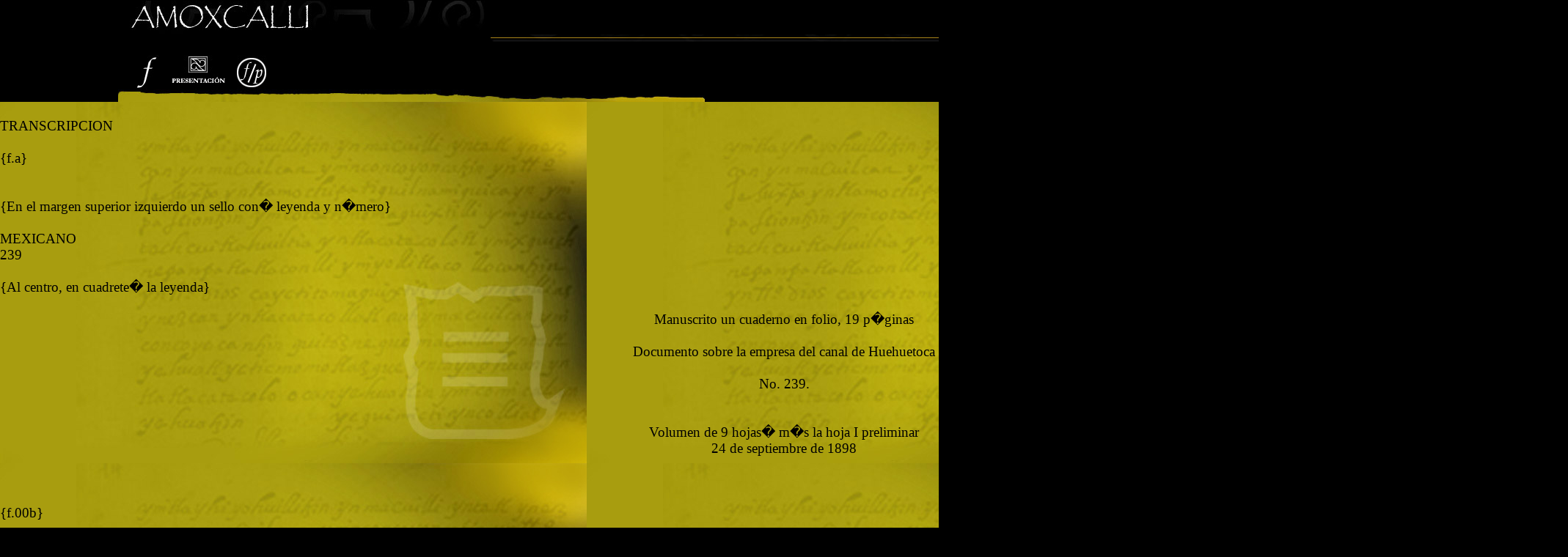

--- FILE ---
content_type: text/html; charset=UTF-8
request_url: https://www.amoxcalli.org.mx/paleografia.php?id=239
body_size: 17484
content:
<!DOCTYPE HTML PUBLIC "-//W3C//DTD HTML 4.01 Transitional//EN"
"http://www.w3.org/TR/html4/loose.dtd">
<html>
<head>
<title>Amoxcalli - Manuscritos - Paleograf�a</title>
<meta http-equiv="Content-Type" content="text/html; charset=iso-8859-1">

<style type="text/css">
<!--
body {
	margin-left: 0px;
	margin-top: 0px;
	margin-right: 0px;
	margin-bottom: 0px;
	background-color: #000000;
}
.style2 {
	font-size: 18px;
	color: #666666;
}
.style4 {color: #000000}
.style5 {font-family: "Times New Roman", Times, serif}
-->
</style>
<script language="JavaScript" type="text/JavaScript">
<!--
function MM_preloadImages() { //v3.0
  var d=document; if(d.images){ if(!d.MM_p) d.MM_p=new Array();
    var i,j=d.MM_p.length,a=MM_preloadImages.arguments; for(i=0; i<a.length; i++)
    if (a[i].indexOf("#")!=0){ d.MM_p[j]=new Image; d.MM_p[j++].src=a[i];}}
}

function MM_swapImgRestore() { //v3.0
  var i,x,a=document.MM_sr; for(i=0;a&&i<a.length&&(x=a[i])&&x.oSrc;i++) x.src=x.oSrc;
}

function MM_findObj(n, d) { //v4.01
  var p,i,x;  if(!d) d=document; if((p=n.indexOf("?"))>0&&parent.frames.length) {
    d=parent.frames[n.substring(p+1)].document; n=n.substring(0,p);}
  if(!(x=d[n])&&d.all) x=d.all[n]; for (i=0;!x&&i<d.forms.length;i++) x=d.forms[i][n];
  for(i=0;!x&&d.layers&&i<d.layers.length;i++) x=MM_findObj(n,d.layers[i].document);
  if(!x && d.getElementById) x=d.getElementById(n); return x;
}

function MM_swapImage() { //v3.0
  var i,j=0,x,a=MM_swapImage.arguments; document.MM_sr=new Array; for(i=0;i<(a.length-2);i+=3)
   if ((x=MM_findObj(a[i]))!=null){document.MM_sr[j++]=x; if(!x.oSrc) x.oSrc=x.src; x.src=a[i+2];}
}
//-->

</script>
</head>


<body onLoad="MM_preloadImages('images/iconosE_inicioOv.jpg','images/iconoM_mOv.jpg','images/iconoM_fOv.jpg','images/iconoM_pOv.jpg','images/iconoM_tOv.jpg','images/iconI_Presentacion.jpg','images/iconoM_fpOv.jpg','images/iconoM_ftOv.jpg','images/iconoM_ptOv.jpg')">
<table width="800" height="0"  border="0" align="center" cellpadding="0" cellspacing="0">
  <tr>

    <td align="center"><table width="85%"  border="0" cellpadding="0" cellspacing="0">
      <tr>
        <td width="0"><img src="images/bansuperior.jpg"></td>
        <td width="0">&nbsp;</td>
        <td width="0"><table width="100"  border="0" cellspacing="0" cellpadding="0">
            <tr>
              <td><a href="manuscritos.php" onMouseOut="MM_swapImgRestore()" onMouseOver="MM_swapImage('Image6','','images/iconoM_mOv.jpg',1)"><img src="images/iconoM_m.jpg" alt="Manuscritos" name="Image6" width="73" height="47" border="0"></a></td>
              <td><a href="index.htm" onMouseOut="MM_swapImgRestore()" onMouseOver="MM_swapImage('Image11','','images/iconosE_inicioOv.jpg',1)"><img src="images/iconosE_inicio.jpg" alt="Inicio" name="Image11" width="66" height="34" border="0"></a></td>
            </tr>

        </table></td>
      </tr>
      <tr align="center">
        <td colspan="3"><img src="images/lineasup.jpg" width="800" height="10"></td>
      </tr>
      <tr align="left">
        <td colspan="3" bgcolor="#000000"><br>
            <table width="100"  border="0" align="left" cellpadding="0" cellspacing="0">
              <tr align="center">

	<td width="15%"><a href="facsimilar.php?id=239" onMouseOut="MM_swapImgRestore()" onMouseOver="MM_swapImage('Image121','','images/iconoM_fOv.jpg',1)"><img src="images/iconoM_f.jpg" alt="Facsimilar" name="Image121" width="73" height="47" border="0" id="Image121"></a></td>
	<td width="15%"><a href="fichaTecnica.php?id=239" onMouseOut="MM_swapImgRestore()" onMouseOver="MM_swapImage('Image131','','images/iconI_PresentacionOv.jpg',1)"><img src="images/iconI_Presentacion.jpg" alt="Presentaci&oacute;n" name="Image131" width="73" height="47" border="0" id="Image131"></a></td>
	<td width="15%"><a href="facsimilarPaleografia.php?id=239" onMouseOut="MM_swapImgRestore()" onMouseOver="MM_swapImage('Image151','','images/iconoM_fpOv.jpg',1)"><img src="images/iconoM_fp.jpg" name="Image151" width="73" height="47" border="0" id="Image151"></a></td>
              </tr>
          </table></td>

      </tr>
      <tr>
        <td colspan="3"><img src="images/plecasuperiorMans.jpg" width="800" height="17"></td>
      </tr>
    </table></td>
  </tr>
  <tr>
    <td valign="top"><table width="100%"  border="0" cellpadding="0" cellspacing="0">
      <tr>

        <td valign="top"><table width="100%"  border="0" cellpadding="0" cellspacing="0" background="images/fondoMans.jpg">
          <tr>
            <td align="center" valign="top"><table width="80%"  border="0" cellspacing="0" cellpadding="0">

<tr>
<td valign=top>
<html>

<head>
<meta http-equiv=Content-Type content="text/html; charset=windows-1252">
<meta name=Generator content="Microsoft Word 11 (filtered)">
<title>MEXICANO 239</title>
<style>
<!--
 /* Font Definitions */
 @font-face
	{font-family:"Arial Black";
	panose-1:2 11 10 4 2 1 2 2 2 4;}
 /* Style Definitions */
 p.MsoNormal, li.MsoNormal, div.MsoNormal
	{margin:0cm;
	margin-bottom:.0001pt;
	font-size:10.0pt;
	font-family:"Times New Roman";}
h1
	{margin:0cm;
	margin-bottom:.0001pt;
	text-align:center;
	page-break-after:avoid;
	font-size:12.0pt;
	font-family:Arial;
	font-weight:normal;}
h2
	{margin:0cm;
	margin-bottom:.0001pt;
	text-align:right;
	page-break-after:avoid;
	font-size:12.0pt;
	font-family:Arial;
	font-weight:normal;}
h3
	{margin:0cm;
	margin-bottom:.0001pt;
	page-break-after:avoid;
	font-size:12.0pt;
	font-family:Arial;
	font-weight:normal;}
h4
	{margin:0cm;
	margin-bottom:.0001pt;
	text-align:justify;
	page-break-after:avoid;
	font-size:12.0pt;
	font-family:Arial;
	font-weight:normal;}
p.MsoBodyText, li.MsoBodyText, div.MsoBodyText
	{margin:0cm;
	margin-bottom:.0001pt;
	text-align:center;
	font-size:12.0pt;
	font-family:"Arial Black";}
p.MsoBodyText2, li.MsoBodyText2, div.MsoBodyText2
	{margin:0cm;
	margin-bottom:.0001pt;
	text-align:justify;
	font-size:12.0pt;
	font-family:Arial;}
@page Section1
	{size:612.0pt 792.0pt;
	margin:70.85pt 3.0cm 70.85pt 3.0cm;}
div.Section1
	{page:Section1;}
 /* List Definitions */
 ol
	{margin-bottom:0cm;}
ul
	{margin-bottom:0cm;}
-->
</style>

</head>

<body lang=ES>

<div class=Section1>

<p class=MsoNormal><span lang=ES-MX style='font-size:14.0pt;font-family:"Arial Black"'>&nbsp;</span></p>

<p class=MsoNormal><span lang=ES-MX style='font-size:14.0pt'>TRANSCRIPCION</span></p>

<p class=MsoNormal align=center style='text-align:center'><span lang=ES-MX
style='font-size:14.0pt'>&nbsp;</span></p>

<p class=MsoNormal style='text-align:justify'><span lang=ES-MX
style='font-size:14.0pt'>{f.a}</span></p>

<p class=MsoNormal style='text-align:justify'><span lang=ES-MX
style='font-size:14.0pt'>&nbsp;</span></p>

<p class=MsoNormal style='text-align:justify'><span lang=ES-MX
style='font-size:14.0pt'>&nbsp;</span></p>

<p class=MsoNormal style='text-align:justify'><span lang=ES-MX
style='font-size:14.0pt'>{En el margen superior izquierdo un sello con� leyenda
y n�mero}</span></p>

<p class=MsoNormal style='text-align:justify'><span lang=ES-MX
style='font-size:14.0pt'>&nbsp;</span></p>

<p class=MsoNormal style='text-align:justify'><span lang=ES-MX
style='font-size:14.0pt'>MEXICANO</span></p>

<p class=MsoNormal style='text-align:justify'><span lang=ES-MX
style='font-size:14.0pt'>239</span></p>

<p class=MsoNormal style='text-align:justify'><span lang=ES-MX
style='font-size:14.0pt'>&nbsp;</span></p>

<p class=MsoNormal style='text-align:justify'><span lang=ES-MX
style='font-size:14.0pt'>{Al centro, en cuadrete� la leyenda}</span></p>

<p class=MsoNormal style='text-align:justify'><span lang=ES-MX
style='font-size:14.0pt'>&nbsp;</span></p>

<h1><span lang=ES-MX style='font-size:14.0pt;font-family:"Times New Roman"'>Manuscrito
un cuaderno en folio, 19 p�ginas</span></h1>

<p class=MsoNormal align=center style='text-align:center'><span lang=ES-MX
style='font-size:14.0pt'>&nbsp;</span></p>

<p class=MsoNormal align=center style='text-align:center'><span lang=ES-MX
style='font-size:14.0pt'>Documento sobre la empresa del canal de Huehuetoca</span></p>

<p class=MsoNormal align=center style='text-align:center'><span lang=ES-MX
style='font-size:14.0pt'>&nbsp;</span></p>

<p class=MsoNormal align=center style='text-align:center'><span lang=ES-MX
style='font-size:14.0pt'>No. 239.</span></p>

<p class=MsoNormal align=center style='text-align:center'><span lang=ES-MX
style='font-size:14.0pt'>&nbsp;</span></p>

<p class=MsoNormal align=center style='text-align:center'><span lang=ES-MX
style='font-size:14.0pt'>&nbsp;</span></p>

<p class=MsoNormal align=center style='text-align:center'><span lang=ES-MX
style='font-size:14.0pt'>Volumen de 9 hojas� m�s la hoja I preliminar</span></p>

<p class=MsoNormal align=center style='text-align:center'><span lang=ES-MX
style='font-size:14.0pt'>24 de septiembre de 1898</span></p>

<p class=MsoNormal align=center style='text-align:center'><span lang=ES-MX
style='font-size:14.0pt'>&nbsp;</span></p>

<p class=MsoNormal align=center style='text-align:center'><span lang=ES-MX
style='font-size:14.0pt'>&nbsp;</span></p>

<p class=MsoNormal align=center style='text-align:center'><span lang=ES-MX
style='font-size:14.0pt'>&nbsp;</span></p>

<p class=MsoNormal><span lang=ES-MX style='font-size:14.0pt'>{f.00b}</span></p>

<p class=MsoNormal><span lang=ES-MX style='font-size:14.0pt'>&nbsp;</span></p>

<p class=MsoNormal><span lang=ES-MX style='font-size:14.0pt'>{en blanco}</span></p>

<p class=MsoNormal><span lang=ES-MX style='font-size:14.0pt'>&nbsp;</span></p>

<p class=MsoNormal><span lang=ES-MX style='font-size:14.0pt'>{f.000c}��������������������������������������������������������������������������������������������������� ��
I</span></p>

<p class=MsoNormal align=right style='text-align:right'><span lang=ES-MX
style='font-size:14.0pt'>{19 hojas}</span></p>

<p class=MsoNormal align=right style='text-align:right'><span lang=ES-MX
style='font-size:14.0pt'>&nbsp;</span></p>

<h1><span lang=ES-MX style='font-size:14.0pt;font-family:"Times New Roman"'>Extracto
general</span></h1>

<p class=MsoNormal align=center style='text-align:center'><span lang=ES-MX
style='font-size:14.0pt'>&nbsp;</span></p>

<p class=MsoBodyText2><span lang=ES-MX style='font-size:14.0pt;font-family:
"Times New Roman"'>De los valores y gastos q[u]e han tenido las rentas del
desague de Hue[hue]toca desde 28 de noviembre de 1607,� en que se principi�
esta obra hasta fin de diciembre de 1777, con adiccion de lo respectivo a los
a�os de 1778,� y [1]779,� y una relaci�n sucinta� de las ynundaciones q[u]e�
han� infestado la ciudad de M�xico desde su� fundaci�n, providencias dadas
sobre todo, y otras noticias� conducentes� a la� ma[y]or� instrucci�n de los
asuntos del ramo</span></p>

<p class=MsoNormal style='text-align:justify'><span lang=ES-MX
style='font-size:14.0pt'>&nbsp;</span></p>

<p class=MsoNormal style='text-align:justify'><span lang=ES-MX
style='font-size:14.0pt'>&nbsp;</span></p>

<p class=MsoNormal align=center style='text-align:center'><span lang=ES-MX
style='font-size:14.0pt'>{R�brica}</span></p>

<p class=MsoNormal align=center style='text-align:center'><span lang=ES-MX
style='font-size:14.0pt'>{Sello de la Biblioteca Nacional} </span></p>

<p class=MsoNormal align=center style='text-align:center'><span lang=ES-MX
style='font-size:14.0pt'>{Sello de la colecci�n de Eugene Goupil,� al centro
n�mero 239}</span></p>

<p class=MsoNormal align=center style='text-align:center'><span lang=ES-MX
style='font-size:14.0pt'>&nbsp;</span></p>

<h3><span lang=ES-MX style='font-size:14.0pt;font-family:"Times New Roman"'>{En
el margen inferior derecho un sello en cuadrete con el n�mero 336}</span></h3>

<p class=MsoNormal><span lang=ES-MX style='font-size:14.0pt'>&nbsp;</span></p>

<p class=MsoNormal><span lang=ES-MX style='font-size:14.0pt'>{f.00d}</span></p>

<p class=MsoNormal><span lang=ES-MX style='font-size:14.0pt'>&nbsp;</span></p>

<p class=MsoNormal><span lang=ES-MX style='font-size:14.0pt'>{en blanco}</span></p>

<p class=MsoNormal><span lang=ES-MX style='font-size:14.0pt'>&nbsp;</span></p>

<p class=MsoNormal style='text-align:justify'><span lang=ES-MX
style='font-size:14.0pt'>{f.1r}������������������������������������������������������������������������������������������������������� 1����������������������������������������������������������������������������������������������������������������
��</span></p>

<p class=MsoNormal style='text-align:justify'><span lang=ES-MX
style='font-size:14.0pt'>&nbsp;</span></p>

<p class=MsoNormal style='text-align:justify'><span lang=ES-MX
style='font-size:14.0pt'>Relaci�n sucinta de las ynundaciones generales que han
venido� sobre la ciudad de Mexico� desde su fundaci�n:� Situaciones que han�
costado los reparos, y� preservativos hechos de sus resultas:� Erecci�n del
desague� de Huehuetoca,� sus rentas� y repartimientos,� progresos de estas,� y
estado� en que se hallaban a fin del a�o de 1777,� todo para ilustrar el
extracto adjunto de los valores y gastos� que han tenido� las imposiciones del
apuntado desague� desde 28, de noviembre� de 1607,� que se puso por obra,�
hasta 31. de diciembre� del� referido 1777.</span></p>

<p class=MsoNormal style='text-align:justify'><span lang=ES-MX
style='font-size:14.0pt'>&nbsp;</span></p>

<p class=MsoNormal style='margin-left:23.25pt;text-align:justify;text-indent:
-23.25pt'><span lang=ES-MX style='font-size:14.0pt'>1.<span style='font:7.0pt "Times New Roman"'>&nbsp;&nbsp;&nbsp;&nbsp;&nbsp;&nbsp;&nbsp;&nbsp;
</span></span><span lang=ES-MX style='font-size:14.0pt'>Temixtitan, hoy
Mexico,� ciudad principal,� y cabecera del� ymperio mexicano;�� fue� fundada�
el� a�o� de 1322,� sobre chinampas,� o camellones� de tierra portatil,� en
laguna espaciosa,� cuyo suelo se mejor� despu�s,� hasta�� hacer calles� de
tres formas, de aguas,�� de� agua� y tierra,� y de tierra� sola, de que se
infiere� quan d�bil es su planicie,� y� quan�� dispuesta�� a� la trasminaci�n
del agua� por la flojedad,� y poca� union de la tierra.</span></p>

<p class=MsoNormal style='text-align:justify'><span lang=ES-MX
style='font-size:14.0pt'>&nbsp;</span></p>

<p class=MsoNormal style='margin-left:35.25pt;text-align:justify;text-indent:
-35.25pt'><span lang=ES-MX style='font-size:14.0pt'>2.<span style='font:7.0pt "Times New Roman"'>&nbsp;&nbsp;&nbsp;&nbsp;&nbsp;&nbsp;&nbsp;&nbsp;&nbsp;&nbsp;&nbsp;&nbsp;&nbsp;&nbsp;&nbsp;&nbsp;
</span></span><span lang=ES-MX style='font-size:14.0pt'>Hallase al presente con
numerosos edificios, de cuya� conservacion� contribuye� la humedad de siete
azequias que la rodean,� y traspasan, siendo tambi�n recept�culo de
inmundicias,� y� de las aguas� llubias que caen� en la ciudad,� cuyas�
corrientes� van� a salir a la laguna� de S[a]n� Lazaro por otras� tantas
compuestas� que tiene su albarrada, traginando� por aquellas gran numero de
canoas con bastimentos� de los lugares inmediatos,� en que se mantiene� mucha
gente� con utilidad de todo el vezindario.</span></p>

<p class=MsoNormal style='text-align:justify'><span lang=ES-MX
style='font-size:14.0pt'>&nbsp;</span></p>

<p class=MsoNormal style='margin-left:35.25pt;text-align:justify;text-indent:
-35.25pt'><span lang=ES-MX style='font-size:14.0pt'>3.<span style='font:7.0pt "Times New Roman"'>&nbsp;&nbsp;&nbsp;&nbsp;&nbsp;&nbsp;&nbsp;&nbsp;&nbsp;&nbsp;&nbsp;&nbsp;&nbsp;&nbsp;&nbsp;&nbsp;
</span></span><span lang=ES-MX style='font-size:14.0pt'>Como esta ciudad es la
mas baxa parte de 70. leguas en contorno,� han ocurrido� a su laguna� todas las
aguas� </span></p>

<p class=MsoNormal style='text-align:justify'><span lang=ES-MX
style='font-size:14.0pt'>&nbsp;</span></p>

<p class=MsoNormal style='text-align:justify'><span lang=ES-MX
style='font-size:14.0pt'>{f.1v}</span></p>

<p class=MsoNormal style='text-align:justify'><span lang=ES-MX
style='font-size:14.0pt'>&nbsp;</span></p>

<p class=MsoNormal style='margin-left:35.25pt;text-align:justify;text-indent:
.15pt'><span lang=ES-MX style='font-size:14.0pt'>de los rios,� montes,� y
serranias que la si�en,� causa por[qu]e fue� siempre� propensa a inundaciones.</span></p>

<p class=MsoNormal style='text-align:justify'><span lang=ES-MX
style='font-size:14.0pt'>&nbsp;</span></p>

<p class=MsoNormal style='margin-left:35.25pt;text-align:justify;text-indent:
-35.25pt'><span lang=ES-MX style='font-size:14.0pt'>4.<span style='font:7.0pt "Times New Roman"'>&nbsp;&nbsp;&nbsp;&nbsp;&nbsp;&nbsp;&nbsp;&nbsp;&nbsp;&nbsp;&nbsp;&nbsp;&nbsp;&nbsp;&nbsp;&nbsp;
</span></span><span lang=ES-MX style='font-size:14.0pt'>Estas provienen segun ense�a
la experiencia de lluvias� continuadas,� siendo el enemigo m�s poderoso las
lluvias del norte� que desienden� de las llanuras de Pachuca,� y rio de
Hualtitan� a la laguna de Zumpango, y de esta a la de San Christoval Ecatepec,�
entrando� todas en la de San Lazaro,� o Tescuco,� cuyo� vaso,� por no ser
capaz� de encerrar� tal conjunto� de aguas,� derrama el sobrante� en esta
ciudad� inundandola,� con grande perdida de vidas y caudales.</span></p>

<p class=MsoNormal style='text-align:justify'><span lang=ES-MX
style='font-size:14.0pt'>&nbsp;</span></p>

<p class=MsoNormal style='margin-left:35.25pt;text-align:justify;text-indent:
-35.25pt'><span lang=ES-MX style='font-size:14.0pt'>5.<span style='font:7.0pt "Times New Roman"'>&nbsp;&nbsp;&nbsp;&nbsp;&nbsp;&nbsp;&nbsp;&nbsp;&nbsp;&nbsp;&nbsp;&nbsp;&nbsp;&nbsp;&nbsp;&nbsp;
</span></span><span lang=ES-MX style='font-size:14.0pt'>Ocho inundaciones
grandes ha padecido� esta ciudad desde su fundaci�n,� y en todas se ha visto�
anegada,� de manera q[u]e� no podia� andarse,� sino� en canoas,� o barquillas.</span></p>

<p class=MsoNormal style='text-align:justify'><span lang=ES-MX
style='font-size:14.0pt'>&nbsp;</span></p>

<p class=MsoNormal style='margin-left:35.25pt;text-align:justify;text-indent:
-35.25pt'><span lang=ES-MX style='font-size:14.0pt'>6.<span style='font:7.0pt "Times New Roman"'>&nbsp;&nbsp;&nbsp;&nbsp;&nbsp;&nbsp;&nbsp;&nbsp;&nbsp;&nbsp;&nbsp;&nbsp;&nbsp;&nbsp;&nbsp;&nbsp;
</span></span><span lang=ES-MX style='font-size:14.0pt'>Las dos primeras
acahesieron� en la gentilidad,� por el tiempo de Moctezuma� quinto� Rey,� y
primero de este nombre,� de Ahuitzol� Rey� octavo,� y del ultimo� Moctezuma�
Emperador,� las quales� fueron� tan grandes,� fuertes,� y violentas� que
destruyeron� muchos edificios,� por lo que se intent� mudar la ciudad� con el
auxilio de los yndios� comarcanos se repar� el da�o,� e hicieron� varias obras,�
de que la principal� en lo preservativo fu� el albarrad�n que para por delante
de los Ba�os del Pe�ol, con que se dividi� la laguna de Mexico, o San Lazaro,�
fabricado� de madera,� y piedra,� el qual� se halla hoy� arruinado.</span></p>

<p class=MsoNormal style='text-align:justify'><span lang=ES-MX
style='font-size:14.0pt'>&nbsp;</span></p>

<p class=MsoNormal style='margin-left:35.25pt;text-align:justify;text-indent:
-35.25pt'><span lang=ES-MX style='font-size:14.0pt'>7.<span style='font:7.0pt "Times New Roman"'>&nbsp;&nbsp;&nbsp;&nbsp;&nbsp;&nbsp;&nbsp;&nbsp;&nbsp;&nbsp;&nbsp;&nbsp;&nbsp;&nbsp;&nbsp;&nbsp;
</span></span><span lang=ES-MX style='font-size:14.0pt'>Despu�s� que por el a�o
de 1521, se unieron a la</span></p>

<p class=MsoNormal style='text-align:justify'><span lang=ES-MX
style='font-size:14.0pt'>&nbsp;</span></p>

<p class=MsoNormal style='text-align:justify'><span lang=ES-MX
style='font-size:14.0pt'>&nbsp;</span></p>

<p class=MsoNormal style='text-align:justify'><span lang=ES-MX
style='font-size:14.0pt'>&nbsp;</span></p>

<p class=MsoNormal style='text-align:justify'><span lang=ES-MX
style='font-size:14.0pt'>{f.2r}�����������������������������������������������������������������������������������������
��������������2��������������� </span></p>

<p class=MsoNormal style='text-align:justify'><span lang=ES-MX
style='font-size:14.0pt'>&nbsp;</span></p>

<p class=MsoNormal style='margin-left:35.25pt;text-align:justify'><span
lang=ES-MX style='font-size:14.0pt'>Corona de Castilla estas provincias, con el
nombre de Reyno de Nueva Espa�a,� por medio de su conquistador D[o]n Fernando
Cortes: el se�or D[o]n� Antonio de Mendoza,� primer Virrey� noticiosos de
d[ic]has� inundaciones,� mand� declarasen� los yndios� viejos� de aquel
tiempo,� que parecieron� mas a proposito,� el modo con que los gentiles se hav�an
manejado en semejantes casos, y de esta ynformaci�n� consta,� que� nunca
hallaron� camino de desague,� y que� el Emperador Moctezuma, y sus
antecesores,� durante� la temporada� de lluvias, se� retiraban� hasta Tescoco,�
para� livertarse� de todo peligro. </span></p>

<p class=MsoNormal style='text-align:justify'><span lang=ES-MX
style='font-size:14.0pt'>&nbsp;</span></p>

<p class=MsoNormal style='margin-left:35.25pt;text-align:justify;text-indent:
-35.25pt'><span lang=ES-MX style='font-size:14.0pt'>8.<span style='font:7.0pt "Times New Roman"'>&nbsp;&nbsp;&nbsp;&nbsp;&nbsp;&nbsp;&nbsp;&nbsp;&nbsp;&nbsp;&nbsp;&nbsp;&nbsp;&nbsp;&nbsp;&nbsp;
</span></span><span lang=ES-MX style='font-size:14.0pt'>La quarta inundaci�n
fu� por el a�o� de 1553, gobernando el s[e�]or� D[o]n� Luis de Velasco segundo
Virrey, y primero de este nombre, en cuyo tiempo se hizo la grande obra de la
albarrada de San Lazaro. Continuaron las lluvias tanto que no dieron �lugar al
principio de una Yglesia� Catedral� Metropolitana, que por� r[ea]l� cedula
dada� en Monz�n de Aragon� a 28� de agosto� de 1552,� se mand� fabricar con�
siete� naves,� las que despues� se pusieron en practica reducidas a cinco, en
atencion a los repetidos terremotos q[u]e� se experimentaban,� y� a la�
conocida� debilidad� del terreno.</span></p>

<p class=MsoNormal style='text-align:justify'><span lang=ES-MX
style='font-size:14.0pt'>&nbsp;</span></p>

<p class=MsoNormal style='margin-left:35.25pt;text-align:justify;text-indent:
-35.25pt'><span lang=ES-MX style='font-size:14.0pt'>9.<span style='font:7.0pt "Times New Roman"'>&nbsp;&nbsp;&nbsp;&nbsp;&nbsp;&nbsp;&nbsp;&nbsp;&nbsp;&nbsp;&nbsp;&nbsp;&nbsp;&nbsp;&nbsp;&nbsp;
</span></span><span lang=ES-MX style='font-size:14.0pt'>En 1580, siendo Virrey
el s[e�]or D[o]n� Marcos Enrriq[ue]z� sobrevino� la quinta� inundaci�n,� y de
sus resultas� se hicieron� varias obras, reducidas a fortificar {tachado la
palabra el} albarradas, levantar calzadas y desarenar rios. Tratose de desague
general� por Nochintongo� y� Huehuetoca� a salir� del rio de Tula, que parece
ser el q[u]e� se eligi� despu�s.</span></p>

<p class=MsoNormal style='text-align:justify'><span lang=ES-MX
style='font-size:14.0pt'>&nbsp;</span></p>

<p class=MsoNormal style='margin-left:35.25pt;text-align:justify;text-indent:
-35.25pt'><span lang=ES-MX style='font-size:14.0pt'>10.<span style='font:7.0pt "Times New Roman"'>&nbsp;&nbsp;&nbsp;&nbsp;&nbsp;&nbsp;&nbsp;&nbsp;&nbsp;&nbsp;&nbsp;
</span></span><span lang=ES-MX style='font-size:14.0pt'>�Sucedi� la� sex-</span></p>

<p class=MsoNormal style='text-align:justify'><span lang=ES-MX
style='font-size:14.0pt'>&nbsp;</span></p>

<p class=MsoNormal style='text-align:justify'><span lang=ES-MX
style='font-size:14.0pt'>{f.2v}</span></p>

<p class=MsoNormal style='text-align:justify'><span lang=ES-MX
style='font-size:14.0pt'>&nbsp;</span></p>

<p class=MsoNormal style='margin-left:35.25pt;text-align:justify'><span
lang=ES-MX style='font-size:14.0pt'>ta inundaci�n� por el a�o de 1601,�
mandando este Reyno� el s[e�]or� Marquez de Montesclaros,� por la qual� se
repararon albarradas,� se hicieron calzadas de San Cristoval,� Mexicalzingo,� y
Guadalupe, se levantaron� y empedraron� las calles, se encarcelaron� las aguas�
de los rios Ganetirum y Morales, se pusieron compuertas en partes
convenientes,� y se practicaron� diligencias� de desague general� por el pueblo
de Tequisquiac q[u]e� no tuvo� efecto.</span></p>

<p class=MsoNormal style='text-align:justify'><span lang=ES-MX
style='font-size:14.0pt'>&nbsp;</span></p>

<p class=MsoNormal style='margin-left:35.25pt;text-align:justify;text-indent:
-35.25pt'><span lang=ES-MX style='font-size:14.0pt'>11.<span style='font:7.0pt "Times New Roman"'>&nbsp;&nbsp;&nbsp;&nbsp;&nbsp;&nbsp;&nbsp;&nbsp;&nbsp;&nbsp;&nbsp;
</span></span><span lang=ES-MX style='font-size:14.0pt'>La septima� inundaci�n�
fu� por el a�o de 1607, governando� el s[e�]or Don Luis de Velasco Marques de
Salinas hijo del mencionado� s[e�]or� segundo Virrey,� procuraron desaguar con
maquinas los conventos y casas principales, que no pudo conseguir� por razon
del terreno� dispuesto a la trasminaci�n� del agua,� y como la experiencia�
tenia� bien acreditado,� que todos los reparos� y remedios hechos� hasta aquel
tiempo� hav�an sido presentancos� y de poco,� o ningun efecto� para preservar
esta ciudad� de inundaciones inminentes� peligros� en lo venidero, se trato
como unico� memedio de desague general,� y de cinco� que se propusieron� por
varios arquitectos, se eligi� por menos dificil el de Enrico Mart�nez
Cosmografo de S[u] M[agestad]� por el sitio nombrado Nochistongo� y pueblo de
Huehuetoca a salir el r�o de Tula que se comunica con la mar del norte,�
disponiendose� que de las 15, 800� varas que tenia de longitud para venir a
sacar� las aguas� de la laguna� de Zumpango, Rio� Huautitlan,� y avenidas de Pachuca�
fuesen� las 7, 000 a tajo abierto,� y las demas por socabon,� cuyo costo</span></p>

<p class=MsoNormal style='text-align:justify'><span lang=ES-MX
style='font-size:14.0pt'>&nbsp;</span></p>

<p class=MsoNormal style='text-align:justify'><span lang=ES-MX
style='font-size:14.0pt'>{f.3r}���������������������������������������������������������������������������������������������� ����������
3� </span></p>

<p class=MsoNormal style='text-align:justify'><span lang=ES-MX
style='font-size:14.0pt'>&nbsp;</span></p>

<p class=MsoNormal style='margin-left:35.25pt;text-align:justify'><span
lang=ES-MX style='font-size:14.0pt'>regul� el citado Mart�nez� Ynventor� y
Maestro� Mayor de esta obra en 600 mil p[eso]s.</span></p>

<p class=MsoNormal style='text-align:justify'><span lang=ES-MX
style='font-size:14.0pt'>�</span></p>

<p class=MsoNormal style='margin-left:35.25pt;text-align:justify;text-indent:
-35.25pt'><span lang=ES-MX style='font-size:14.0pt'>12.<span style='font:7.0pt "Times New Roman"'>&nbsp;&nbsp;&nbsp;&nbsp;&nbsp;&nbsp;&nbsp;&nbsp;&nbsp;&nbsp;&nbsp;
</span></span><span lang=ES-MX style='font-size:14.0pt'>Acordado este desague
en junta general que tubo el referido Ex[celent�si]mo� S[e�]or� Virrey� Marques
de Salinas, con la r[ea]l audiencia Visitador General D[o]n Diego� de Landeras�
y Velasco� y demas� tribunales,� salieron� todos de esta ciudad� en 28, de
noviembre de 1607, y haviendo llegado a Nechistongo, y dichose misa a las onze
y media en un jacal� o chosa,� que a este fin estaba all�� hecho,� se comenz�
la obra del desague,� siendo� su Ex[celenci]a� el primero que con una azada�
rompi� la tierra� para animar� al trabajo los 1, 500 yndios que estaban
prevenidos� en aquel sitio, y por que en esta ocupacion� consideraron� havian
de enfermar muchos se hizo un hospital en el pueblo de Huehuetoca,� con el
/surtimiento� necesario/ de medicinas.</span></p>

<p class=MsoNormal style='text-align:justify'><span lang=ES-MX
style='font-size:14.0pt'>&nbsp;</span></p>

<p class=MsoNormal style='margin-left:35.25pt;text-align:justify;text-indent:
-35.25pt'><span lang=ES-MX style='font-size:14.0pt'>13.<span style='font:7.0pt "Times New Roman"'>&nbsp;&nbsp;&nbsp;&nbsp;&nbsp;&nbsp;&nbsp;&nbsp;&nbsp;&nbsp;&nbsp;
</span></span><span lang=ES-MX style='font-size:14.0pt'>Para el mayor acierto
en la direccion de esta obra,� escribi� S[u]. M[agestad]. a su Embajador� en
Francia, para que solicitara� un buen yngeniero� que quisiera� entender� en
ella,� y con efecto� vino� de tal D[o]n� Adrian Boot� por el a�o de 1614,� con
el sueldo anual� de� 1, 200� ducados,� en virtud� de r[ea]l cedula� de 1�� de
junio� de 1613, el q[u]e� en el de 1640,� aun ten�an� el mismo� salario� y
ocupacion.</span></p>

<p class=MsoNormal style='text-align:justify'><span lang=ES-MX
style='font-size:14.0pt'>&nbsp;</span></p>

<p class=MsoNormal style='margin-left:35.25pt;text-align:justify;text-indent:
-35.25pt'><span lang=ES-MX style='font-size:14.0pt'>14.<span style='font:7.0pt "Times New Roman"'>&nbsp;&nbsp;&nbsp;&nbsp;&nbsp;&nbsp;&nbsp;&nbsp;&nbsp;&nbsp;&nbsp;
</span></span><span lang=ES-MX style='font-size:14.0pt'>Por r[ea]l cedula de
23, de abril de 1616, aprobo S[u]� M[agestad]� el desague por Huehuetoca,� y
mand� que la sisa� impuesta� en el vino que se vendia� en Mexico para gastos�
de esa obra,� cese� luego� que se perfeccione, y que su procedido� no se�
invierta� en otros usos.</span></p>

<p class=MsoNormal style='text-align:justify'><span lang=ES-MX
style='font-size:14.0pt'>&nbsp;</span></p>

<p class=MsoNormal style='margin-left:35.25pt;text-align:justify;text-indent:
-35.25pt'><span lang=ES-MX style='font-size:14.0pt'>15.<span style='font:7.0pt "Times New Roman"'>&nbsp;&nbsp;&nbsp;&nbsp;&nbsp;&nbsp;&nbsp;&nbsp;&nbsp;&nbsp;&nbsp;
</span></span><span lang=ES-MX style='font-size:14.0pt'>Por octubre de 1620,
acord� la ciudad se hiciera vista de ojos� en la obra del desague, con el fin
de alzar� las pensiones� impuestas� para el ella en el caso� de que se�
considerasen inutiles� las grandes� sumas que se estaban erogando.</span></p>

<p class=MsoNormal style='text-align:justify'><span lang=ES-MX
style='font-size:14.0pt'>&nbsp;</span></p>

<p class=MsoNormal style='margin-left:35.25pt;text-align:justify;text-indent:
-35.25pt'><span lang=ES-MX style='font-size:14.0pt'>16.<span style='font:7.0pt "Times New Roman"'>&nbsp;&nbsp;&nbsp;&nbsp;&nbsp;&nbsp;&nbsp;&nbsp;&nbsp;&nbsp;&nbsp;
</span></span><span lang=ES-MX style='font-size:14.0pt'>El� s[e�]or� Marques de
Gelbes,� en vista de que discorda-</span></p>

<p class=MsoNormal style='text-align:justify'><span lang=ES-MX
style='font-size:14.0pt'>&nbsp;</span></p>

<p class=MsoNormal style='text-align:justify'><span lang=ES-MX
style='font-size:14.0pt'>{f.3v.}</span></p>

<p class=MsoNormal style='text-align:justify'><span lang=ES-MX
style='font-size:14.0pt'>&nbsp;</span></p>

<p class=MsoNormal style='margin-left:35.25pt;text-align:justify'><span
lang=ES-MX style='font-size:14.0pt'>ban los dictamenes� dados por �los maestros
cerca de la altura de cada parage,� para certificarse� en este punto mand� por
su auto� de 29, de abril de 1623, cesar la obra del desague,� y que se
despidieren� los dependientes, y trabajadores de ella hasta segunda orden,�
previniendo asi mismo� que para experimentar el crecimiento que haria la laguna
de San Lazaro, se clabaren en ella estacas, y� se� abrieran� las compuertas� de
la de Zumpango,� para que� entrasen libremente las aguas� de Huautillan� y
Tepozotlan� que salian� para el desague� de Hue[hue]toca.</span></p>

<p class=MsoNormal style='text-align:justify'><span lang=ES-MX
style='font-size:14.0pt'>�</span></p>

<p class=MsoNormal style='margin-left:35.25pt;text-align:justify;text-indent:
-35.25pt'><span lang=ES-MX style='font-size:14.0pt'>17.<span style='font:7.0pt "Times New Roman"'>&nbsp;&nbsp;&nbsp;&nbsp;&nbsp;&nbsp;&nbsp;&nbsp;&nbsp;&nbsp;&nbsp;
</span></span><span lang=ES-MX style='font-size:14.0pt'>En este estado a 15, de
enero de 1624, sucedi� el alboroto popular,� en que los amotinados� quemaron la
carcel� y tubo� la r[ea]l audiencia avocado el govierno hasta octubre de
d[ic]ho a�o� que lleg� el s[e�]or� Marques de Cerralbo sucesor del referido�
s[e�]or� Virrey� Marques de Gelbes, y para su pacificacion se levantaron� tres
compa��as� de a cien hombres cada una,� cuyo gasto� (que import� en la
temporada 89,853 pesos, 4 tomines, 2 granos)� aunque fu� consignado� en las rentas�
del desague� no se incluye� en el extracto� adjunto� por no serlo de la obra: y
con igual fundamento� se han excluido� tambi�n� 9, 985, 7 r[eale]s� erogados el
a�o de 1637,� por orden del Ex[celent�si]mo� S[e�]or]� Marq[ue]s de Cadereita�
en buscar el� tezoro del Emperador Moctezuma en la laguna de San Lazaro; y asi
mismo las cantidades impendidas� en redificios� del palacio de Mexico,� y de el
de Chapultepeq,� y otras semejantes.</span></p>

<p class=MsoNormal style='text-align:justify'><span lang=ES-MX
style='font-size:14.0pt'>&nbsp;</span></p>

<p class=MsoNormal style='margin-left:35.25pt;text-align:justify;text-indent:
-35.25pt'><span lang=ES-MX style='font-size:14.0pt'>18.<span style='font:7.0pt "Times New Roman"'>&nbsp;&nbsp;&nbsp;&nbsp;&nbsp;&nbsp;&nbsp;&nbsp;&nbsp;&nbsp;&nbsp;
</span></span><span lang=ES-MX style='font-size:14.0pt'>A representaci�n de la
ciudad,� inform� Enrico Mart�nez,� a fines del a�o de 1627,� que la obra del
desa-</span></p>

<p class=MsoNormal style='text-align:justify'><span lang=ES-MX
style='font-size:14.0pt'>&nbsp;</span></p>

<p class=MsoNormal style='text-align:justify'><span lang=ES-MX
style='font-size:14.0pt'>{f.4r}������������������������������������������������������������������������������������������������������� �
4</span></p>

<p class=MsoNormal style='text-align:justify'><span lang=ES-MX
style='font-size:14.0pt'>&nbsp;</span></p>

<p class=MsoNormal style='margin-left:35.25pt;text-align:justify'><span
lang=ES-MX style='font-size:14.0pt'>gue no corria� desde 1623,� y que� el
crecimiento� de las aguas� iba en aumento,� y preparando� una ruina�
memorable,� en cuya vista� mand� el S[e�]or� Marques� de Cerralbo q[u]e�
pasadas� las lluvias� del a�o de 1628 se continuase� la direcci�n� del mismo
Maestro Enrico� Mart�nez,� quien en quatro meses la puso en el estado que antes
tenia,� haviendose hecho� entonces� la presa de Pachuca.</span></p>

<p class=MsoNormal style='text-align:justify'><span lang=ES-MX
style='font-size:14.0pt'>&nbsp;</span></p>

<p class=MsoNormal style='text-align:justify'><span lang=ES-MX
style='font-size:14.0pt'>&nbsp;</span></p>

<p class=MsoNormal style='margin-left:35.25pt;text-align:justify;text-indent:
-35.25pt'><span lang=ES-MX style='font-size:14.0pt'>19.<span style='font:7.0pt "Times New Roman"'>&nbsp;&nbsp;&nbsp;&nbsp;&nbsp;&nbsp;&nbsp;&nbsp;&nbsp;&nbsp;&nbsp;
</span></span><span lang=ES-MX style='font-size:14.0pt'>En el de 1629,�
governando� el Ex[celent�si]mo� S[e�]or� Marques� de Cerralvo,� padeci�
Mexico� la octava� y ultima� inundaci�n,� q[u]e� ha sido la mayor� q[u]e� se ha
visto,� pues como a la multitud de aguas� q[u]e� havian entrado� en la laguna�
de San Lazaro, siguieron crecidas lluvias, fu� tan grande y fuerte el golpe de
ellas q[u]e vino sobre esta ciudad, q[u]e rompiendo� cuantas� albarradas,
calzadas� y presas� se havian� hecho� en su defensa,� arruin� muchos
edificios,� con� perjuicio� notable de sus� havitantes,� asi de vidas como de
haziendas, de suerte q[u]e� lleg� a tener el agua,� por donde menos� la altura�
de dos varas,� y� para� el comercio necesario, en virtud de auto de junta
celebrada� a primero� de noviembre del referido a�o de 1629,� se hicieron a
costa de los due�os de casas en las calles principales,� calzadillas de una
vara de ancho,� y una cuarta de mas alto q[u]e� el peso del agua,� poniendo
puentes� de madera� en los pasos publicos de cada tres quadras una con tablas y
biguetas� postizas� por el medio,� para que se pudieran levantar con�
facilidad,� quando� pasaran� barcos,� o canoas con volumen.</span></p>

<p class=MsoNormal style='text-align:justify'><span lang=ES-MX
style='font-size:14.0pt'>&nbsp;</span></p>

<p class=MsoNormal style='margin-left:35.25pt;text-align:justify;text-indent:
-35.25pt'><span lang=ES-MX style='font-size:14.0pt'>20.<span style='font:7.0pt "Times New Roman"'>&nbsp;&nbsp;&nbsp;&nbsp;&nbsp;&nbsp;&nbsp;&nbsp;&nbsp;&nbsp;&nbsp;
</span></span><span lang=ES-MX style='font-size:14.0pt'>En el a�o de</span></p>

<p class=MsoNormal style='text-align:justify'><span lang=ES-MX
style='font-size:14.0pt'>&nbsp;</span></p>

<p class=MsoNormal style='text-align:justify'><span lang=ES-MX
style='font-size:14.0pt'>{f.4v.}</span></p>

<p class=MsoNormal style='text-align:justify'><span lang=ES-MX
style='font-size:14.0pt'>&nbsp;</span></p>

<p class=MsoNormal style='margin-left:35.25pt;text-align:justify'><span
lang=ES-MX style='font-size:14.0pt'>1681, por r[ea]l cedula de 19, de mayo, se
mand� tratar de mudar esta ciudad� en los llanos q[u]e est�n� entre Tacuba� y
Tacubaya,� lo cual� se havia� intentado antes con menos motivo,� y q[u]e� el
Virrey� impidiese desde luego la continuac[i�]n de f�bricas de casas en
Tacuba,� Tacubaya,� Cuyoacan,� y� San Agust�n de las Cuevas.</span></p>

<p class=MsoNormal style='text-align:justify'><span lang=ES-MX
style='font-size:14.0pt'>&nbsp;</span></p>

<p class=MsoNormal style='margin-left:35.25pt;text-align:justify;text-indent:
-35.25pt'><span lang=ES-MX style='font-size:14.0pt'>21.<span style='font:7.0pt "Times New Roman"'>&nbsp;&nbsp;&nbsp;&nbsp;&nbsp;&nbsp;&nbsp;&nbsp;&nbsp;&nbsp;&nbsp;
</span></span><span lang=ES-MX style='font-size:14.0pt'>Resisti� esta� mudanza
la ciudad, representando q[u]e sus edificios valdr�an m�s de 50 millones de
pesos, q[u]e el comercio estaba mui atrasado; pobres los due�os de fincas, y el
r[ea]l erario� sin fuerzas para� costear� lo q[u]e� le correspond�a,� pues�
havia� q[u]e� mudar,� demas de la poblaci�n de los particulares,� 15, conventos�
de monjas,� 7,� de religiosos,� 8, hospitales,� 6, colegios, catedral, 2,
parroquias, casas� r[eale]s� y arzobispales,� las� del s[an]to� oficio,�
ciudad,� r[ea]l universidad,� y carceles,� para cuyas� obras se necesitaba�
gran cantidad� de pesos q[u]e� no havia, siendo la mayor dificultad,� segun� el
lamentable estado� en q[u]e se hallaba� el sostener� /las/ religiosas,
religiosos,� colegios, capellanes, y dem�s� q[u]e vivian� del producto� de las
fincas, lo cual supuesto� era menor� inconveniente� gastar� quatro millones de
pesos en acabar perfectamente la obra� del desague� de Huehuetoca atajo
abierto, q[u]e es la cantidad en que el Maestro Enrico� Mart�nez� se obligaba a
hacerlo.</span></p>

<p class=MsoNormal style='text-align:justify'><span lang=ES-MX
style='font-size:14.0pt'>&nbsp;</span></p>

<p class=MsoNormal style='margin-left:35.25pt;text-align:justify;text-indent:
-35.25pt'><span lang=ES-MX style='font-size:14.0pt'>22.<span style='font:7.0pt "Times New Roman"'>&nbsp;&nbsp;&nbsp;&nbsp;&nbsp;&nbsp;&nbsp;&nbsp;&nbsp;&nbsp;&nbsp;
</span></span><span lang=ES-MX style='font-size:14.0pt'>Tratose el punto� en
junta, y se resolvi� continuar la obra� del desague, perfeccionando� los
socabones� por no� permitir� las circunstancias el gasto� excesivo� del�
general� tajo abierto,� a cuyo fin� se entregaron a Enrico</span></p>

<p class=MsoNormal style='text-align:justify'><span lang=ES-MX
style='font-size:14.0pt'>&nbsp;</span></p>

<p class=MsoNormal style='text-align:justify'><span lang=ES-MX
style='font-size:14.0pt'>{f.5r}��������������������������������������������������������������������������� 
����������������������������5</span></p>

<p class=MsoNormal style='text-align:justify'><span lang=ES-MX
style='font-size:14.0pt'>&nbsp;</span></p>

<p class=MsoNormal style='margin-left:35.25pt;text-align:justify'><span
lang=ES-MX style='font-size:14.0pt'>Mart�nez 200, 000 p[eso]s que se havian
recogido prestados, sin embargo de q[u]e� poco antes se inbento un arbitrio
q[u]e produjo� 100, 000 p[eso]s.</span></p>

<p class=MsoNormal style='text-align:justify'><span lang=ES-MX
style='font-size:14.0pt'>&nbsp;</span></p>

<p class=MsoNormal style='margin-left:35.25pt;text-align:justify;text-indent:
-35.25pt'><span lang=ES-MX style='font-size:14.0pt'>23.<span style='font:7.0pt "Times New Roman"'>&nbsp;&nbsp;&nbsp;&nbsp;&nbsp;&nbsp;&nbsp;&nbsp;&nbsp;&nbsp;&nbsp;
</span></span><span lang=ES-MX style='font-size:14.0pt'>Dur� el agua en
consumirse cerca de quatro a�os,� trabajando en ellos d[ic]ha� obra,� por haver
permitido la misericordia divina fuesen de cortas llubias,� haviendose gastado�
desde su principio� hasta fin del a�o de 1635, mas de tres millones de
p[eso]s.� Hasta aqui las inundaciones, y sigue la consecuencia hallada� de las
situaciones q[u]e� han sufrido el gasto antes de la erecci�n� del desague� de
Huehuetoca,� y� a su continuacion se har� de lo erogado� hasta [a]hora� en
d[ic]ho desague, describiendo la[s] rentas� y contribuciones� impuestas� para
esta obra.</span></p>

<p class=MsoNormal style='text-align:justify'><span lang=ES-MX
style='font-size:14.0pt'>&nbsp;</span></p>

<p class=MsoNormal style='margin-left:35.25pt;text-align:justify;text-indent:
-35.25pt'><span lang=ES-MX style='font-size:14.0pt'>24.<span style='font:7.0pt "Times New Roman"'>&nbsp;&nbsp;&nbsp;&nbsp;&nbsp;&nbsp;&nbsp;&nbsp;&nbsp;&nbsp;&nbsp;
</span></span><span lang=ES-MX style='font-size:14.0pt'>Por r[ea]l cedula
f[ec]ha en Madrid a 2, de mayo de 1536, a representacion de la ciudad, en
q[ue]� dijo q[ue]� para acabar� de traer el agua /enca�ada/,� conven�a� se
hechase� una sisa� en las carnise[r�as]� /que/ se pesaban� en las carnicerias,�
de mand� se pusiera en execuci�n� como pareciera al Virrey.</span></p>

<p class=MsoNormal style='text-align:justify'><span lang=ES-MX
style='font-size:14.0pt'>&nbsp;</span></p>

<p class=MsoNormal style='margin-left:35.25pt;text-align:justify;text-indent:
-35.25pt'><span lang=ES-MX style='font-size:14.0pt'>25.<span style='font:7.0pt "Times New Roman"'>&nbsp;&nbsp;&nbsp;&nbsp;&nbsp;&nbsp;&nbsp;&nbsp;&nbsp;&nbsp;&nbsp;
</span></span><span lang=ES-MX style='font-size:14.0pt'>Tubo� efecto d[ic]ha�
sisa� en las carnes,� y se cobro� hasta 26 de abril de 1571, a representacion
de la ciudad {dos renglones rayados} se alz� este cobro� mandando� la r[ea]l
aud[ienci]a� se impusiese� la sisa� en el vino, a cuyo� fin se� diese cuenta�
al Virrey,� quien� expidi� el auto siguiente.</span></p>

<p class=MsoNormal style='text-align:justify'><span lang=ES-MX
style='font-size:14.0pt'>&nbsp;</span></p>

<p class=MsoNormal style='margin-left:35.25pt;text-align:justify;text-indent:
-35.25pt'><span lang=ES-MX style='font-size:14.0pt'>26.<span style='font:7.0pt "Times New Roman"'>&nbsp;&nbsp;&nbsp;&nbsp;&nbsp;&nbsp;&nbsp;&nbsp;&nbsp;&nbsp;&nbsp;
</span></span><span lang=ES-MX style='font-size:14.0pt'>En la ciudad de Mexico
a 11 d�as del mes de diciembre� de 1571,� el Mui Excelente� S[e�]or �Virrey de
esta N[ueva] E[spa�a]� Haviendo visto la petici�n y auto de suso contenida:
dixo: que mandaba y� mand�, q[u]e� del precio del vino q[ue] se vendiese p[o]r
menudo en esta ciudad,� de cada� 17, blancas se lleve� una de sisa,� la qual�
sisa� se quite de las medidas con q[u]e se huviere de medir el d[ic]ho vino�
por menudo,� seg�n dicho es,� y en la</span></p>

<p class=MsoNormal style='text-align:justify'><span lang=ES-MX
style='font-size:14.0pt'>&nbsp;</span></p>

<p class=MsoNormal style='text-align:justify'><span lang=ES-MX
style='font-size:14.0pt'>&nbsp;</span></p>

<p class=MsoNormal style='text-align:justify'><span lang=ES-MX
style='font-size:14.0pt'>{f.5v}</span></p>

<p class=MsoNormal style='text-align:justify'><span lang=ES-MX
style='font-size:14.0pt'>�</span></p>

<p class=MsoNormal style='margin-left:35.25pt;text-align:justify'><span
lang=ES-MX style='font-size:14.0pt'>cobranza de ello se guarde la orden q[u]e
para ello S[u] Ex[celenci]a d�,� entendiendose q[u]e el regat�n� q[u]e�
vendiere pipa� por junto,� ha de pagar� la sisa de ella� por d[ic]ha� orden,� y
q[u]e� los mercaderes� de Castilla� no han de pagar de las pipas, sino de lo
q[u]e� vendieren� por menudo-� D[o]n Martin Enrique- Por ante m�: Juan de
/Cueva/</span></p>

<p class=MsoNormal style='margin-left:35.25pt;text-align:justify'><span
lang=ES-MX style='font-size:14.0pt'>�</span></p>

<p class=MsoNormal style='margin-left:35.25pt;text-align:justify;text-indent:
-35.25pt'><span lang=ES-MX style='font-size:14.0pt'>27.<span style='font:7.0pt "Times New Roman"'>&nbsp;&nbsp;&nbsp;&nbsp;&nbsp;&nbsp;&nbsp;&nbsp;&nbsp;&nbsp;&nbsp;
</span></span><span lang=ES-MX style='font-size:14.0pt'>Antes de la erecci�n
del desague de Mexico por Huehuetoca,� se costeaban las Albarradas, Calzadas,
Presas, y otras� semejantes� obras preservativas,� y reparativas� de
inundaciones de la sisa del vino, que era a cargo� del corregidor� de esta
ciudad,� y otras personas, como tambi�n de repartimientos q[u]e se hallan, y
aunq[u]e los oficiales r[eale]s de esta corte havian tomado prestados de la
caxa de d[ic]ha sisa para fines del r[ea]l� servicio� 151, 000� p[eso]s� ten�a
pagados la r[ea]l hac[ien]da de cuenta de esta suma 100,000� p[eso]s� en fin de
agosto� de 1604,� y de los 51,000 p[eso]s� restantes satisfizo 31, 071 p[eso]s
antes q[u]e� se comenzara la obra del desague� referido, quedando la deuda�
reducida a� 19, 928 p[eso]s de que se despach� libranza� el a�o de 1608,� a
favor de la caxa� de la sisa del vino,� bien q[u]e� esta partida� volvi� a
entrar� en la r[ea]l� hac[ien]da� por cuenta de lo q[u]e d[ic]ha renta debi�
pagar a los yndios que trabajaron en las calzadas,� albarradas,� y otros
reparos� del da�o universal q[u]e� esta ciudad� padeci� en las inundaciones
anteriores a la obra� del desague: de suerte q[u]e� la libranza referida se
despach� con total independencia de las rentas del desague de� Huehuetoca� por
haberse destinado el procedido� de d[ic]ha� sisa a las obras solam[en]te� del
agua, y ca�er�as� de esta ciudad,� luego q[u]e� se comenz� la del desague,
como� dichas calzadas� y reparos no sufren dilaci�n, los ha costeado la r[ea]l
hacienda,� siempre q[u]e la caxa de la sisa no ha tenido fondos, con calidad de
reintegro,� en conformidad� de cartas del</span></p>

<p class=MsoNormal style='text-align:justify'><span lang=ES-MX
style='font-size:14.0pt'>&nbsp;</span></p>

<p class=MsoNormal style='text-align:justify'><span lang=ES-MX
style='font-size:14.0pt'>{f.6r.}�������� ������������������������������������������������������������������������������������ �������������������
6</span></p>

<p class=MsoNormal style='text-align:justify'><span lang=ES-MX
style='font-size:14.0pt'>&nbsp;</span></p>

<p class=MsoNormal style='margin-left:35.25pt;text-align:justify'><span
lang=ES-MX style='font-size:14.0pt'>Rey,� y mandam[ien]to� de sus Virreyes.�
Asi sucedi� en las obras� de calzadas,� albarradas� y otras hechas� para
reparar el da�o q[u]e hizo� la inundac[i�]n del a�o de 1604, q[u]e de r[ea]l hacienda
se pagaron 80,000 p[eso]s� a los yndios q[u]e trabajaron� en ellas,� aunq[u]e�
de esta cantidad� solo reintegro� la sisa 40,000 p[eso]s pues los otros 40,000
los satisfizo la ciudad de sus propios, conforme al repartim[ien]to� q[u]e� se
le hizo� el a�o de 1615,� a razon� de 4, 000 p[eso]s� cada� a�o de los 10 q[ue]
se se�alaron.</span></p>

<p class=MsoNormal style='text-align:justify'><span lang=ES-MX
style='font-size:14.0pt'>� </span></p>

<p class=MsoNormal style='margin-left:35.25pt;text-align:justify;text-indent:
-35.25pt'><span lang=ES-MX style='font-size:14.0pt'>28.<span style='font:7.0pt "Times New Roman"'>&nbsp;&nbsp;&nbsp;&nbsp;&nbsp;&nbsp;&nbsp;&nbsp;&nbsp;&nbsp;&nbsp;
</span></span><span lang=ES-MX style='font-size:14.0pt'>Queda bien�
calificado,� q[u]e cuando� empez� la obra� del desague� de Huehuetoca,� no
huvo fondo q[u]e� por� sobrante� de las situaciones,� q[u]e� anteriorm[en]te�
sufrian� semejantes� gastos� se debiera� aplicar� al� fomento de ella,� por
haberse� considerado� las del desague� independientes,� y de ninguna� conexion�
con las otras,� y por lo mismo� los 80, 000� p[eso]s q[u]e� a la r[ea]l
hac[ien]da� deb�a� la sisa del vino� los pagaron por mitad� como� queda
d[ic]ho� los propios de la ciudad� y la sisa,� la cual sigui� despues�
destinada� solamente a las obras� de agua,� y ca�erias,� cobrandose�
actualm[en]te� en razon� de esta sisa� 3 p[eso]s� 1 r[ea]l� por cada 100�
botellas.</span></p>

<p class=MsoNormal style='text-align:justify'><span lang=ES-MX
style='font-size:14.0pt'>&nbsp;</span></p>

<p class=MsoNormal style='margin-left:35.25pt;text-align:justify;text-indent:
-35.25pt'><span lang=ES-MX style='font-size:14.0pt'>29.<span style='font:7.0pt "Times New Roman"'>&nbsp;&nbsp;&nbsp;&nbsp;&nbsp;&nbsp;&nbsp;&nbsp;&nbsp;&nbsp;&nbsp;
</span></span><span lang=ES-MX style='font-size:14.0pt'>En atenci�n� pues a
q[u]e no huvo� fondo de q[u]e� hacer los primeros� gastos del desague� de
Huehuetoca,� y a q[u]e� las pensiones de carnicerias, y medio r[ea]l� en el
vino q[u]e se impusieron� para esta obra,� aun no hav�an� rendido� cantidad�
alguna,� se arvitr� echar� un repartim[ien]to� de tomin� y medio por ciento�
sobre las posesiones,� mercader�as y otros bienes� muebles de los vecinos de
todos estados� de esta ciudad, q[u]e� abaluados� en 20, 267, 555 p[esos]
produjeron� 304, 013 p[esos], 2 [tomines], 7 [granos], en que se� incluyen 9,
375 p[eso]s� que tocaron� pagar� a S[u] M[agestad]� por el principal de 625 mil
en q[u]e se havian tasado las casas de moneda,� y carcel de corte-</span></p>

<p class=MsoNormal style='text-align:justify'><span lang=ES-MX
style='font-size:14.0pt'>&nbsp;</span></p>

<p class=MsoNormal style='text-align:justify'><span lang=ES-MX
style='font-size:14.0pt'>{f.6v.}</span></p>

<p class=MsoNormal style='text-align:justify'><span lang=ES-MX
style='font-size:14.0pt'>&nbsp;</span></p>

<p class=MsoBodyText><span lang=ES-MX style='font-size:14.0pt;font-family:"Times New Roman"'>De
la renta del vino cobrada en Mexico para el desague.</span></p>

<p class=MsoNormal align=center style='text-align:center'><span lang=ES-MX
style='font-size:14.0pt'>&nbsp;</span></p>

<p class=MsoNormal style='margin-left:35.25pt;text-align:justify;text-indent:
-35.25pt'><span lang=ES-MX style='font-size:14.0pt'>30.<span style='font:7.0pt "Times New Roman"'>&nbsp;&nbsp;&nbsp;&nbsp;&nbsp;&nbsp;&nbsp;&nbsp;&nbsp;&nbsp;&nbsp;
</span></span><span lang=ES-MX style='font-size:14.0pt'>Para la obra del
desague de Huehuetoca, q[u]e como queda dicho tuvo principio en 28, de
noviembre de 1602,� se estableci� la cobranza de medio r[ea]l� de plata en
cada cuartillo de vino q[u]e� se vend�a� en esta ciudad, la cual se moder� el
a�o de 1612,� en conformidad� de r[ea]l cedula� de 6, de junio� del mismo,�
reduciendolo� a una cuartilla de real de plata,� y por q[u]e a consequencia� de
otra r[ea]l cedula� de 17, de abril� de 1637, se ampli� la jurisdic[ci�]n de
Mexico a cinco leguas en contorno,� comprendi� despues� por largo tiempo la
misma extension� en cobro del citado derecho.</span></p>

<p class=MsoNormal style='text-align:justify'><span lang=ES-MX
style='font-size:14.0pt'>&nbsp;</span></p>

<p class=MsoNormal style='margin-left:35.25pt;text-align:justify;text-indent:
-35.25pt'><span lang=ES-MX style='font-size:14.0pt'>31.<span style='font:7.0pt "Times New Roman"'>&nbsp;&nbsp;&nbsp;&nbsp;&nbsp;&nbsp;&nbsp;&nbsp;&nbsp;&nbsp;&nbsp;
</span></span><span lang=ES-MX style='font-size:14.0pt'>Los productos de esta
renta corrieron por la factoria particular� con total independencia del erario,
de suerte que aun en los primeros� a�os en q[u]e� la caxa� del desague� estaba
a cargo de los oficiales r[eale]s de Mexico� llebavan �stos cuenta separada� de
d[ic]ha renta, la q[u]e presentaban al superior govierno,� como administradores
de ella, y por lo mismo� en las cuentas� de r[ea]l hazienda, no se halla otro
cargo, ni data perteneciente a este ramo, q[u]e los q[u]e� proced�an de
suplementos,� o reintegros de r[ea]l hacienda.</span></p>

<p class=MsoNormal style='text-align:justify'><span lang=ES-MX
style='font-size:14.0pt'>&nbsp;</span></p>

<p class=MsoNormal style='margin-left:35.25pt;text-align:justify;text-indent:
-35.25pt'><span lang=ES-MX style='font-size:14.0pt'>32.<span style='font:7.0pt "Times New Roman"'>&nbsp;&nbsp;&nbsp;&nbsp;&nbsp;&nbsp;&nbsp;&nbsp;&nbsp;&nbsp;&nbsp;
</span></span><span lang=ES-MX style='font-size:14.0pt'>Asi corri� la
expresada renta del vino, ya en� administrac[i�]n� ya en arrendam[ien]to� a
cargo de� diferentes factores particulares� hasta 25, de junio� de 1670, en
q[u]e conforme a revoluci�n de junta de r[ea]l� hazienda� se encarg� a los
oficiales r[eale]s de Mexico� la administraci�n� y cobranza de este�
d[e]r[ech]o con la de� penciones� de carnicerias,� y q[u]e� interin� se
remataba� por asiento,� nombraren de su cu-</span></p>

<p class=MsoNormal style='text-align:justify'><span lang=ES-MX
style='font-size:14.0pt'>&nbsp;</span></p>

<p class=MsoNormal style='text-align:justify'><span lang=ES-MX
style='font-size:14.0pt'>{f.7r}������������������������������������������������������������������������������������ ��
����� �����������7</span></p>

<p class=MsoNormal style='text-align:justify'><span lang=ES-MX
style='font-size:14.0pt'>&nbsp;</span></p>

<p class=MsoNormal style='margin-left:35.25pt;text-align:justify'><span
lang=ES-MX style='font-size:14.0pt'>enta� y riesgo� persona q[u]e lo
administrase (y desde entonces parece� se restringi� el territorio� a solo
esta ciudad)� en cuya atenc[i�]n� por r[ea]l almoneda� de 10, de octubre del
mismo a�o� se remat� en D[o]n� Juan Caballero y Vargas� por 6,200 p[eso]s
anuales, habiendo corrido� este remate hasta 7, de febrero de 1672, en cuyo
tiempo, y en el anterior,� desde� la revoluci�n� de la junta� produxo� la
renta� de la quartilla del vino q[u]e� se gastaba� en Mexico 1,710 p[eso]s.</span></p>

<p class=MsoNormal style='text-align:justify'><span lang=ES-MX
style='font-size:14.0pt'>&nbsp;</span></p>

<p class=MsoNormal style='margin-left:35.25pt;text-align:justify;text-indent:
-35.25pt'><span lang=ES-MX style='font-size:14.0pt'>33.<span style='font:7.0pt "Times New Roman"'>&nbsp;&nbsp;&nbsp;&nbsp;&nbsp;&nbsp;&nbsp;&nbsp;&nbsp;&nbsp;&nbsp;
</span></span><span lang=ES-MX style='font-size:14.0pt'>En 8, de febrero de
1672, nombraron de su cuenta los oficiales r[eale]s por administrador de esta
renta� a D[o]n� Lucas� de Soria� y hasta� fin del a�o� del 1676,� enter� este
12,000 y m�s p[eso]s� por d[ich]o� tiempo.</span></p>

<p class=MsoNormal style='margin-left:35.25pt;text-align:justify;text-indent:
-35.25pt'><span lang=ES-MX style='font-size:14.0pt'>34.<span style='font:7.0pt "Times New Roman"'>&nbsp;&nbsp;&nbsp;&nbsp;&nbsp;&nbsp;&nbsp;&nbsp;&nbsp;&nbsp;&nbsp;
</span></span><span lang=ES-MX style='font-size:14.0pt'>Despu�s
inmediatam[en]te entr� administrando la expresada� renta� por comisi�n� de los
oficiales r[eale]s el cap[ita]n� D[o]n� Esteban� Garc�a Bravo, y dur� esta
administrac[i�]n� hasta 24 de diciembre de 1690,� haviendo producido 32, 447
p[eso]s, 4 g[tomines], 8 [granos].</span></p>

<p class=MsoNormal style='text-align:justify'><span lang=ES-MX
style='font-size:14.0pt'>&nbsp;</span></p>

<p class=MsoNormal style='margin-left:35.25pt;text-align:justify;text-indent:
-35.25pt'><span lang=ES-MX style='font-size:14.0pt'>35.<span style='font:7.0pt "Times New Roman"'>&nbsp;&nbsp;&nbsp;&nbsp;&nbsp;&nbsp;&nbsp;&nbsp;&nbsp;&nbsp;&nbsp;
</span></span><span lang=ES-MX style='font-size:14.0pt'>Desde 25, de diciembre
de 1690, estubo� la renta referida en arrendam[ien]to� a cargo de D[o]n Alonso
de Asinas� Duque de Estrada� hasta 24, de igual mes� de 1726,� en cantidad� de
2, 100 p[eso]s� los diez y ocho� a�os primeros, y los� diez y ocho� actuantes
al respecto� de 2,150 habiendo importado todo el tiempo de este asentista 76,
500 p[eso]s.</span></p>

<p class=MsoNormal style='text-align:justify'><span lang=ES-MX
style='font-size:14.0pt'>&nbsp;</span></p>

<p class=MsoNormal style='margin-left:35.25pt;text-align:justify;text-indent:
-35.25pt'><span lang=ES-MX style='font-size:14.0pt'>36.<span style='font:7.0pt "Times New Roman"'>&nbsp;&nbsp;&nbsp;&nbsp;&nbsp;&nbsp;&nbsp;&nbsp;&nbsp;&nbsp;&nbsp;
</span></span><span lang=ES-MX style='font-size:14.0pt'>Pusose en
administrac[i�]n a cargo de D[o]n �Francisco de Ozaeta� y Oro� Contador�
Oficial R[ea]l� de estas caxas en 25, de diciembre de 1726, y hasta 19, de
enero de 1731, en q[u]e� falleci�,� produjo� 15, 988� pesos, 6 t[omines], 7
[granos].</span></p>

<p class=MsoNormal style='text-align:justify'><span lang=ES-MX
style='font-size:14.0pt'>&nbsp;</span></p>

<p class=MsoNormal style='margin-left:35.25pt;text-align:justify;text-indent:
-35.25pt'><span lang=ES-MX style='font-size:14.0pt'>37.<span style='font:7.0pt "Times New Roman"'>&nbsp;&nbsp;&nbsp;&nbsp;&nbsp;&nbsp;&nbsp;&nbsp;&nbsp;&nbsp;&nbsp;
</span></span><span lang=ES-MX style='font-size:14.0pt'>Desde 20 de enero� de
1731, hasta 22, de igual mes� de 1732,�� se� manifestaban los barriles de vino�
de Castilla� y de Parras� en la r[ea]l aduana, cuyos d[e]r[ech]os a razon de 5
p[eso]s� cada barril de 4 �� {arrobas}� se satisfacian� inmediatam[en]te a los
oficiales r[eale]s e importaron 17, 335 p[eso]s, 4 [tomines] 6 [granos].</span></p>

<p class=MsoNormal style='text-align:justify'><span lang=ES-MX
style='font-size:14.0pt'>&nbsp;</span></p>

<p class=MsoNormal style='margin-left:35.25pt;text-align:justify;text-indent:
-35.25pt'><span lang=ES-MX style='font-size:14.0pt'>38.<span style='font:7.0pt "Times New Roman"'>&nbsp;&nbsp;&nbsp;&nbsp;&nbsp;&nbsp;&nbsp;&nbsp;&nbsp;&nbsp;&nbsp;
</span></span><span lang=ES-MX style='font-size:14.0pt'>Los 26 a�os siguientes
cumplidos� en 24 de enero</span></p>

<p class=MsoNormal style='text-align:justify'><span lang=ES-MX
style='font-size:14.0pt'>���������������� </span></p>

<p class=MsoNormal style='text-align:justify'><span lang=ES-MX
style='font-size:14.0pt'>&nbsp;</span></p>

<p class=MsoNormal style='text-align:justify'><span lang=ES-MX
style='font-size:14.0pt'>�{f.7v.}� </span></p>

<p class=MsoNormal style='text-align:justify'><span lang=ES-MX
style='font-size:14.0pt'>&nbsp;</span></p>

<p class=MsoNormal style='margin-left:35.25pt;text-align:justify'><span
lang=ES-MX style='font-size:14.0pt'>de 1758 fu� asentista D[o]n Miguel de
Gambarte, quien enter� 296,000� p[eso]s� a raz�n de 11,000 p[eso]s en los diez
y seis a�os� primeros,� y de 12, 000� los diez restantes.</span></p>

<p class=MsoNormal style='text-align:justify'><span lang=ES-MX
style='font-size:14.0pt'>&nbsp;</span></p>

<p class=MsoNormal style='margin-left:35.25pt;text-align:justify;text-indent:
-35.25pt'><span lang=ES-MX style='font-size:14.0pt'>39.<span style='font:7.0pt "Times New Roman"'>&nbsp;&nbsp;&nbsp;&nbsp;&nbsp;&nbsp;&nbsp;&nbsp;&nbsp;&nbsp;&nbsp;
</span></span><span lang=ES-MX style='font-size:14.0pt'>Despues corri� en
administrac[i�]n a cargo del Contador� Principal de la R[ea]l Aduana de esta
Corte D[o]n Mateo� Arzipeste,� y produxo� desde 25 de enero� de 1758,� hasta
1�� de marzo de 1761,� 20,087.00 p[eso]s,� 6 [tomines], 8 [granos],</span></p>

<p class=MsoNormal style='text-align:justify'><span lang=ES-MX
style='font-size:14.0pt'>&nbsp;</span></p>

<p class=MsoNormal style='margin-left:35.25pt;text-align:justify;text-indent:
-35.25pt'><span lang=ES-MX style='font-size:14.0pt'>40.<span style='font:7.0pt "Times New Roman"'>&nbsp;&nbsp;&nbsp;&nbsp;&nbsp;&nbsp;&nbsp;&nbsp;&nbsp;&nbsp;&nbsp;
</span></span><span lang=ES-MX style='font-size:14.0pt'>En D[o]n Antonio
Cristoval de Salamanca se remato el asiento� de d[ich]a quartilla de vino por
diez� a�os� q[u]e� corrieron� desde 2, de marzo� de 1761� hasta� 1�� de otro�
tal mes� de 1771, en 14, 410� p[eso]s �anuales,� haviendo� enterado� por esta
ocacion� 144, 100 p[eso]s.</span></p>

<p class=MsoNormal style='text-align:justify'><span lang=ES-MX
style='font-size:14.0pt'>&nbsp;</span></p>

<p class=MsoNormal style='margin-left:35.25pt;text-align:justify;text-indent:
-35.25pt'><span lang=ES-MX style='font-size:14.0pt'>41.<span style='font:7.0pt "Times New Roman"'>&nbsp;&nbsp;&nbsp;&nbsp;&nbsp;&nbsp;&nbsp;&nbsp;&nbsp;&nbsp;&nbsp;
</span></span><span lang=ES-MX style='font-size:14.0pt'>Desde 2 de marzo de
1771,� hasta� 12, de julio de 1772 corri� d[ich]a� renta� en administraci�n� a
cargo de D[o]n� Nicolas� de Corcuera,� Contador� Pncipal� de la misma R[eal]
Aduana� en cuyo tiempo� se enteraron� 29,� 376 p[eso]s,� 1 [tomin], 11
[granos].</span></p>

<p class=MsoNormal style='text-align:justify'><span lang=ES-MX
style='font-size:14.0pt'>&nbsp;</span></p>

<p class=MsoNormal style='margin-left:35.25pt;text-align:justify;text-indent:
-35.25pt'><span lang=ES-MX style='font-size:14.0pt'>42.<span style='font:7.0pt "Times New Roman"'>&nbsp;&nbsp;&nbsp;&nbsp;&nbsp;&nbsp;&nbsp;&nbsp;&nbsp;&nbsp;&nbsp;
</span></span><span lang=ES-MX style='font-size:14.0pt'>En 13 de jlio de 1772,�
declar� el Ex[celent�si]mo� Se�or� Bailio D[o]n� Antonio� Mar�a Bucareli q[u]e
el Contador� Pincipal� y Tezorero� de d[ic]ha R[ea]l� Aduana� deb�an administrar�
esta renta� por cuenta� de S[u] M[agestad]� en los mismo terminos� q[u]e� la de
acabalas,� y� desde d[ic]ho� dia� hasta fin del a�o de 1777,� metieron� en la
r[ea]l caxa 57, 956 [pesos], 4 [tomines], 11 [granos]. q[u]e� havian recaudado�
liquidos� de la renta� de la quartilla� del vino de Castilla y de Parras q[u]e�
se vende en esta� ciudad a razon 5 p[eso]s por cada barril de a 4 � {arrobas}
q[u]e� contiene 164 c[uarti]llos.</span></p>

<p class=MsoNormal style='text-align:justify'><span lang=ES-MX
style='font-size:14.0pt'>&nbsp;</span></p>

<p class=MsoNormal style='margin-left:35.25pt;text-align:justify;text-indent:
-35.25pt'><span lang=ES-MX style='font-size:14.0pt'>43.<span style='font:7.0pt "Times New Roman"'>&nbsp;&nbsp;&nbsp;&nbsp;&nbsp;&nbsp;&nbsp;&nbsp;&nbsp;&nbsp;&nbsp;
</span></span><span lang=ES-MX style='font-size:14.0pt'>De suerte q[u]e en los
107 a�os y meses� que se cuentan� desde el referido� d�a� 21, de junio� de
1670, en q[u]e los oficiales r[eale]s� empezaron� a administrar� estos
caudales� hasta fin� de Diciembre� de 1777,� produjo� la renta de la cuartilla</span></p>

<p class=MsoNormal style='text-align:justify'><span lang=ES-MX
style='font-size:14.0pt'>&nbsp;</span></p>

<p class=MsoNormal style='text-align:justify'><span lang=ES-MX
style='font-size:14.0pt'>{f.8r}������� �������������������������������������������������������������������������������������� �����������8</span></p>

<p class=MsoNormal style='text-align:justify'><span lang=ES-MX
style='font-size:14.0pt'>&nbsp;</span></p>

<p class=MsoNormal style='margin-left:35.4pt;text-align:justify'><span
lang=ES-MX style='font-size:14.0pt'>de vino� 712, 122 p[eso]s 5[tomines]
1[grano]� l�quidos� a favor de la obra del desague,� fuera de lo que havia�
rendido� en los 63 a�os� anteriores� que corri� a cargo de particulares,� y en�
este tiempo� fueron� mayores� los productos,� no solo en los cinco primeros
a�os� en q[u]e se cobraba� medio r[ea]l� de plata, sino despues de la
moderacion� a la mitad,� pues� un arrendam[ien]to q[u]e� he hallado�� de esta
renta� por los a�os de 1618,� y 1619,� en D[o]n� Alvaro Calderon,� fu� al
respecto de 5,700 p[eso]s� en cada uno, y de� aqui� viene� la mayor� diferencia
q[u]e se advierte� en los productos� de los tres� primeros� Ddcenios, como
q[u]e a d[ic]ha� razon asciende sola esta renta� en diez a�os,� a m�s de
500,000 p[eso]s.</span></p>

<p class=MsoNormal style='text-align:justify'><span lang=ES-MX
style='font-size:14.0pt'>&nbsp;</span></p>

<p class=MsoBodyText><u><span lang=ES-MX style='font-size:14.0pt;font-family:
"Times New Roman"'>De la renta de crnicer�as impuesta� para el dsague.</span></u></p>

<p class=MsoNormal align=center style='text-align:center'><span lang=ES-MX
style='font-size:14.0pt'>&nbsp;</span></p>

<p class=MsoNormal style='margin-left:35.25pt;text-align:justify;text-indent:
-35.25pt'><span lang=ES-MX style='font-size:14.0pt'>44.<span style='font:7.0pt "Times New Roman"'>&nbsp;&nbsp;&nbsp;&nbsp;&nbsp;&nbsp;&nbsp;&nbsp;&nbsp;&nbsp;&nbsp;
</span></span><span lang=ES-MX style='font-size:14.0pt'>��Al principio de la
obra de dsague de Huehuetoca se pensionaron� para ella las carnicerias de esta
ciudad,� y despues� tambien las de 24, leguas en contorno� las quales� se
remataban� con divicion de partidos, y u procedido entraba� en poder de los
fctores encargados, en cuya forma corri� hasta 14, de dciembre� de 1669,� en
q[u]e� ces� el ultimo q[u]e� lo fu� el Cap[it�]n� D[o]n� Francisco� de Cordova�
Villafranca , Contador de Cuentas de este r[ea]l tribunal, q[uie]n por
resoluci�n de junta de hacienda meti� en Rreale]s caxas en varias
partidas19,256 p[eso]s 4[tomines], 11[granos] resto de lo q[u]e havia recaudado
hasta� 25 de junio de 1670� en q[u]e� por otra junta de la misma� fecha� se
determin� q[u]e los oficiales r[eale]s corriesen con este cobro,� y desde entonces
hasta fin del a�o de 1777, import� la expresada renta 606, 269 p[eso]s, 3
[tomines], 9 [granos] inclusas algunas resultas� enteradas� en la r[ea]l caxa�
por los factores del desague,� y</span></p>

<p class=MsoNormal style='text-align:justify'><span lang=ES-MX
style='font-size:14.0pt'>&nbsp;</span></p>

<p class=MsoNormal style='text-align:justify'><span lang=ES-MX
style='font-size:14.0pt'>{f.8v}</span></p>

<p class=MsoNormal style='text-align:justify'><span lang=ES-MX
style='font-size:14.0pt'>&nbsp;</span></p>

<p class=MsoNormal style='text-align:justify'><span lang=ES-MX
style='font-size:14.0pt'>�������� otras Personas.</span></p>

<p class=MsoNormal style='margin-left:35.25pt;text-align:justify;text-indent:
-35.25pt'><span lang=ES-MX style='font-size:14.0pt'>45.<span style='font:7.0pt "Times New Roman"'>&nbsp;&nbsp;&nbsp;&nbsp;&nbsp;&nbsp;&nbsp;&nbsp;&nbsp;&nbsp;&nbsp;
</span></span><span lang=ES-MX style='font-size:14.0pt'>Dixe que hasta 14. de diciembre
de 1669 corri� por factor�a particular� la expresada renta de carnicerias, y es
as�, sin� embargo, de q[u]e� desde� 16 de enero de 1653,� hasta� 23 de junio de
el� estubo a cargo� de los oficiales r[eale]s� de Mexico,� porque entregaron�
su procedido� de orden sup[eri]or al factor� del desague� D[o]n� Francisco�
Cordova� Villafranca,� para q[u]e se reintegrara del dinero q[u]e havia
suplido� a la obra,� y� porque� representaron� estar mui� recargados sus
oficios no con tanto� fundamento� por ser menos las rentas que� administraban�
el a�o de 1579, consiguieron en el d[ic]hos oficiales reale]s se separaron� de
su cargo� las de azogues,� tributos,� y servicios� r[eale]s� con q[u]e� havian�
corrido� desde su establecim[ien]to.</span></p>

<p class=MsoNormal style='text-align:justify'><span lang=ES-MX
style='font-size:14.0pt'>&nbsp;</span></p>

<p class=MsoNormal style='text-align:justify'><span lang=ES-MX
style='font-size:14.0pt'>&nbsp;</span></p>

<h1><span lang=ES-MX style='font-size:14.0pt;font-family:"Times New Roman"'>���
De la renta de vino cobrada� en Veracruz� para el desague</span></h1>

<p class=MsoNormal align=center style='text-align:center'><span lang=ES-MX
style='font-size:14.0pt'>&nbsp;</span></p>

<p class=MsoNormal style='margin-left:35.25pt;text-align:justify;text-indent:
-35.25pt'><span lang=ES-MX style='font-size:14.0pt'>46.<span style='font:7.0pt "Times New Roman"'>&nbsp;&nbsp;&nbsp;&nbsp;&nbsp;&nbsp;&nbsp;&nbsp;&nbsp;&nbsp;&nbsp;
</span></span><span lang=ES-MX style='font-size:14.0pt'>En la junta de
hacienda,� celebrada a 26, de diciembre de 1629,� con motivo� entre otras
cosas,� de los grandes gastos q[u]e� se necesitaba� hacer� para reparar� la
ruina q[u]e� havia ocasionado� la inundaci�n� general q[u]e� poco antes� vino�
sobre Mexico,� se determin� por el Ex[celent�si]mo� S[e�]or� Virrey� Marques de
Cerralbo� y dem�s asistentes de ella, q[u]e� la quartilla de� real de plata,
q[u]e al principio del desague de Huehuetoca,� comenz� a pagar� cada quartillo
de vino en esta ciudad, se volviese a exigir por tiempo de quatro flotas
primeras� siguientes,� aplicada por mitad al desague de Mexico y fortificaci�n
de Veracruz,� haciendose� all�� esta recaudacion� al respecto� de 25 p[eso]s
q[u]e correspond�a.</span></p>

<p class=MsoNormal style='text-align:justify'><span lang=ES-MX
style='font-size:14.0pt'>&nbsp;</span></p>

<p class=MsoNormal style='text-align:justify'><span lang=ES-MX
style='font-size:14.0pt'>{f.9r.}��������������������������������������������������������������������������������������������������������������� 
9</span></p>

<p class=MsoNormal style='text-align:justify'><span lang=ES-MX
style='font-size:14.0pt'>&nbsp;</span></p>

<p class=MsoNormal style='text-align:justify'><span lang=ES-MX
style='font-size:14.0pt'>Extracto general de valores� y gastos� que han tenido
las rentas,� y repartimientos impuestos para la obra del desague real de
Huehuetoca� en los 17 decenios� y dias ocurridos� desde 28,� de noviembre� de 1607,�
en que se principi� la citada� obra,� governando� la Nueva Espa�a� el�
Ex[celent�si]mo S[e�]or� Marques de Salinas,� hasta 31, de diciembre� de 1777,�
demostrandose� por el cotejo� de sumas� el actual� ventajoso� estado� de dichas
rentas, sin embargo� de los suplementos continuos� que les� ha hecho la caxa
r[ea]l.� Real� Hacienda de Mexico.</span></p>

<p class=MsoNormal style='text-align:justify'><span lang=ES-MX
style='font-size:14.0pt'>&nbsp;</span></p>

<table class=MsoNormalTable border=1 cellspacing=0 cellpadding=0
 style='border-collapse:collapse;border:none'>
 <tr>
  <td width=199 valign=top style='width:149.6pt;border:solid windowtext 1.0pt;
  padding:0cm 3.5pt 0cm 3.5pt'>
  <p class=MsoNormal style='text-align:justify'><span lang=ES-MX
  style='font-size:14.0pt'>DECENIOS</span></p>
  </td>
  <td width=199 valign=top style='width:149.6pt;border:solid windowtext 1.0pt;
  border-left:none;padding:0cm 3.5pt 0cm 3.5pt'>
  <p class=MsoNormal style='text-align:justify'><span lang=ES-MX
  style='font-size:14.0pt'>Valores de las rentas del desag�e.</span></p>
  </td>
  <td width=199 valign=top style='width:149.6pt;border:solid windowtext 1.0pt;
  border-left:none;padding:0cm 3.5pt 0cm 3.5pt'>
  <p class=MsoNormal style='text-align:justify'><span lang=ES-MX
  style='font-size:14.0pt'>Gastos de la obra del desag�e.</span></p>
  </td>
 </tr>
 <tr>
  <td width=199 valign=top style='width:149.6pt;border:solid windowtext 1.0pt;
  border-top:none;padding:0cm 3.5pt 0cm 3.5pt'>
  <p class=MsoNormal style='text-align:justify'><span lang=ES-MX
  style='font-size:14.0pt'>De 1607 a 1617</span></p>
  </td>
  <td width=199 valign=top style='width:149.6pt;border-top:none;border-left:
  none;border-bottom:solid windowtext 1.0pt;border-right:solid windowtext 1.0pt;
  padding:0cm 3.5pt 0cm 3.5pt'>
  <p class=MsoNormal style='text-align:justify'><span lang=ES-MX
  style='font-size:14.0pt'>��� 921, 989,� 7.5.</span></p>
  </td>
  <td width=199 valign=top style='width:149.6pt;border-top:none;border-left:
  none;border-bottom:solid windowtext 1.0pt;border-right:solid windowtext 1.0pt;
  padding:0cm 3.5pt 0cm 3.5pt'>
  <p class=MsoNormal style='text-align:justify'><span lang=ES-MX
  style='font-size:14.0pt'>��� 891, 280, 6.4.</span></p>
  </td>
 </tr>
 <tr>
  <td width=199 valign=top style='width:149.6pt;border:solid windowtext 1.0pt;
  border-top:none;padding:0cm 3.5pt 0cm 3.5pt'>
  <p class=MsoNormal style='text-align:justify'><span lang=ES-MX
  style='font-size:14.0pt'>De 1618 a 1627</span></p>
  </td>
  <td width=199 valign=top style='width:149.6pt;border-top:none;border-left:
  none;border-bottom:solid windowtext 1.0pt;border-right:solid windowtext 1.0pt;
  padding:0cm 3.5pt 0cm 3.5pt'>
  <p class=MsoNormal style='text-align:justify'><span lang=ES-MX
  style='font-size:14.0pt'>��� 628, 218, 4.6.</span></p>
  </td>
  <td width=199 valign=top style='width:149.6pt;border-top:none;border-left:
  none;border-bottom:solid windowtext 1.0pt;border-right:solid windowtext 1.0pt;
  padding:0cm 3.5pt 0cm 3.5pt'>
  <p class=MsoNormal style='text-align:justify'><span lang=ES-MX
  style='font-size:14.0pt'>��� 573, 602, 5.7.</span></p>
  </td>
 </tr>
 <tr>
  <td width=199 valign=top style='width:149.6pt;border:solid windowtext 1.0pt;
  border-top:none;padding:0cm 3.5pt 0cm 3.5pt'>
  <p class=MsoNormal style='text-align:justify'><span lang=ES-MX
  style='font-size:14.0pt'>De 1628 a 1637</span></p>
  </td>
  <td width=199 valign=top style='width:149.6pt;border-top:none;border-left:
  none;border-bottom:solid windowtext 1.0pt;border-right:solid windowtext 1.0pt;
  padding:0cm 3.5pt 0cm 3.5pt'>
  <p class=MsoNormal style='text-align:justify'><span lang=ES-MX
  style='font-size:14.0pt'>1, 119, 312, 4.6.</span></p>
  </td>
  <td width=199 valign=top style='width:149.6pt;border-top:none;border-left:
  none;border-bottom:solid windowtext 1.0pt;border-right:solid windowtext 1.0pt;
  padding:0cm 3.5pt 0cm 3.5pt'>
  <p class=MsoNormal style='text-align:justify'><span lang=ES-MX
  style='font-size:14.0pt'>1, 504, 931, 6.8.</span></p>
  </td>
 </tr>
 <tr>
  <td width=199 valign=top style='width:149.6pt;border:solid windowtext 1.0pt;
  border-top:none;padding:0cm 3.5pt 0cm 3.5pt'>
  <p class=MsoNormal style='text-align:justify'><span lang=ES-MX
  style='font-size:14.0pt'>De 1638 a 1647</span></p>
  </td>
  <td width=199 valign=top style='width:149.6pt;border-top:none;border-left:
  none;border-bottom:solid windowtext 1.0pt;border-right:solid windowtext 1.0pt;
  padding:0cm 3.5pt 0cm 3.5pt'>
  <p class=MsoNormal style='text-align:justify'><span lang=ES-MX
  style='font-size:14.0pt'>��� 534, 180, 0.8.</span></p>
  </td>
  <td width=199 valign=top style='width:149.6pt;border-top:none;border-left:
  none;border-bottom:solid windowtext 1.0pt;border-right:solid windowtext 1.0pt;
  padding:0cm 3.5pt 0cm 3.5pt'>
  <p class=MsoNormal style='text-align:justify'><span lang=ES-MX
  style='font-size:14.0pt'>��� 338, 857, 5.8.</span></p>
  </td>
 </tr>
 <tr>
  <td width=199 valign=top style='width:149.6pt;border:solid windowtext 1.0pt;
  border-top:none;padding:0cm 3.5pt 0cm 3.5pt'>
  <p class=MsoNormal style='text-align:justify'><span lang=ES-MX
  style='font-size:14.0pt'>De 1648 a 1657� </span></p>
  </td>
  <td width=199 valign=top style='width:149.6pt;border-top:none;border-left:
  none;border-bottom:solid windowtext 1.0pt;border-right:solid windowtext 1.0pt;
  padding:0cm 3.5pt 0cm 3.5pt'>
  <p class=MsoNormal style='text-align:justify'><span lang=ES-MX
  style='font-size:14.0pt'>��� 253, 913, 2.1.</span></p>
  </td>
  <td width=199 valign=top style='width:149.6pt;border-top:none;border-left:
  none;border-bottom:solid windowtext 1.0pt;border-right:solid windowtext 1.0pt;
  padding:0cm 3.5pt 0cm 3.5pt'>
  <p class=MsoNormal style='text-align:justify'><span lang=ES-MX
  style='font-size:14.0pt'>��� 266, 865, 1.2.</span></p>
  </td>
 </tr>
 <tr>
  <td width=199 valign=top style='width:149.6pt;border:solid windowtext 1.0pt;
  border-top:none;padding:0cm 3.5pt 0cm 3.5pt'>
  <p class=MsoNormal style='text-align:justify'><span lang=ES-MX
  style='font-size:14.0pt'>De 1658 a 1667</span></p>
  </td>
  <td width=199 valign=top style='width:149.6pt;border-top:none;border-left:
  none;border-bottom:solid windowtext 1.0pt;border-right:solid windowtext 1.0pt;
  padding:0cm 3.5pt 0cm 3.5pt'>
  <p class=MsoNormal style='text-align:justify'><span lang=ES-MX
  style='font-size:14.0pt'>��� 201, 230, 2.1.</span></p>
  </td>
  <td width=199 valign=top style='width:149.6pt;border-top:none;border-left:
  none;border-bottom:solid windowtext 1.0pt;border-right:solid windowtext 1.0pt;
  padding:0cm 3.5pt 0cm 3.5pt'>
  <p class=MsoNormal style='text-align:justify'><span lang=ES-MX
  style='font-size:14.0pt'>��� 230, 590, 2.6.</span></p>
  </td>
 </tr>
 <tr>
  <td width=199 valign=top style='width:149.6pt;border:solid windowtext 1.0pt;
  border-top:none;padding:0cm 3.5pt 0cm 3.5pt'>
  <p class=MsoNormal style='text-align:justify'><span lang=ES-MX
  style='font-size:14.0pt'>De 1668 a 1677</span></p>
  </td>
  <td width=199 valign=top style='width:149.6pt;border-top:none;border-left:
  none;border-bottom:solid windowtext 1.0pt;border-right:solid windowtext 1.0pt;
  padding:0cm 3.5pt 0cm 3.5pt'>
  <p class=MsoNormal style='text-align:justify'><span lang=ES-MX
  style='font-size:14.0pt'>��� 111, 039, 1.9.</span></p>
  </td>
  <td width=199 valign=top style='width:149.6pt;border-top:none;border-left:
  none;border-bottom:solid windowtext 1.0pt;border-right:solid windowtext 1.0pt;
  padding:0cm 3.5pt 0cm 3.5pt'>
  <p class=MsoNormal style='text-align:justify'><span lang=ES-MX
  style='font-size:14.0pt'>��� 220, 996, 1.0.</span></p>
  </td>
 </tr>
 <tr>
  <td width=199 valign=top style='width:149.6pt;border:solid windowtext 1.0pt;
  border-top:none;padding:0cm 3.5pt 0cm 3.5pt'>
  <p class=MsoNormal style='text-align:justify'><span lang=ES-MX
  style='font-size:14.0pt'>De 1678 a 1687</span></p>
  </td>
  <td width=199 valign=top style='width:149.6pt;border-top:none;border-left:
  none;border-bottom:solid windowtext 1.0pt;border-right:solid windowtext 1.0pt;
  padding:0cm 3.5pt 0cm 3.5pt'>
  <p class=MsoNormal style='text-align:justify'><span lang=ES-MX
  style='font-size:14.0pt'>��� 109, 627, 1.2.</span></p>
  </td>
  <td width=199 valign=top style='width:149.6pt;border-top:none;border-left:
  none;border-bottom:solid windowtext 1.0pt;border-right:solid windowtext 1.0pt;
  padding:0cm 3.5pt 0cm 3.5pt'>
  <p class=MsoNormal style='text-align:justify'><span lang=ES-MX
  style='font-size:14.0pt'>����� 46, 734, 1.5. </span></p>
  </td>
 </tr>
 <tr>
  <td width=199 valign=top style='width:149.6pt;border:solid windowtext 1.0pt;
  border-top:none;padding:0cm 3.5pt 0cm 3.5pt'>
  <p class=MsoNormal style='text-align:justify'><span lang=ES-MX
  style='font-size:14.0pt'>De 1688 a 1697</span></p>
  </td>
  <td width=199 valign=top style='width:149.6pt;border-top:none;border-left:
  none;border-bottom:solid windowtext 1.0pt;border-right:solid windowtext 1.0pt;
  padding:0cm 3.5pt 0cm 3.5pt'>
  <p class=MsoNormal style='text-align:justify'><span lang=ES-MX
  style='font-size:14.0pt'>���� 101, 951, 7.2.</span></p>
  </td>
  <td width=199 valign=top style='width:149.6pt;border-top:none;border-left:
  none;border-bottom:solid windowtext 1.0pt;border-right:solid windowtext 1.0pt;
  padding:0cm 3.5pt 0cm 3.5pt'>
  <p class=MsoNormal style='text-align:justify'><span lang=ES-MX
  style='font-size:14.0pt'>����� 156, 123, 5.7.</span></p>
  </td>
 </tr>
 <tr>
  <td width=199 valign=top style='width:149.6pt;border:solid windowtext 1.0pt;
  border-top:none;padding:0cm 3.5pt 0cm 3.5pt'>
  <p class=MsoNormal style='text-align:justify'><span lang=ES-MX
  style='font-size:14.0pt'>De 1698 a 1707 </span></p>
  </td>
  <td width=199 valign=top style='width:149.6pt;border-top:none;border-left:
  none;border-bottom:solid windowtext 1.0pt;border-right:solid windowtext 1.0pt;
  padding:0cm 3.5pt 0cm 3.5pt'>
  <p class=MsoNormal style='text-align:justify'><span lang=ES-MX
  style='font-size:14.0pt'>���� 102, 259, 7.1.</span></p>
  </td>
  <td width=199 valign=top style='width:149.6pt;border-top:none;border-left:
  none;border-bottom:solid windowtext 1.0pt;border-right:solid windowtext 1.0pt;
  padding:0cm 3.5pt 0cm 3.5pt'>
  <p class=MsoNormal style='text-align:justify'><span lang=ES-MX
  style='font-size:14.0pt'>������� 74, 035, 6.2.</span></p>
  </td>
 </tr>
 <tr>
  <td width=199 valign=top style='width:149.6pt;border:solid windowtext 1.0pt;
  border-top:none;padding:0cm 3.5pt 0cm 3.5pt'>
  <p class=MsoNormal style='text-align:justify'><span lang=ES-MX
  style='font-size:14.0pt'>De 1708 a 1717� </span></p>
  </td>
  <td width=199 valign=top style='width:149.6pt;border-top:none;border-left:
  none;border-bottom:solid windowtext 1.0pt;border-right:solid windowtext 1.0pt;
  padding:0cm 3.5pt 0cm 3.5pt'>
  <p class=MsoNormal style='text-align:justify'><span lang=ES-MX
  style='font-size:14.0pt'>���� 108, 472, 4.11.</span></p>
  </td>
  <td width=199 valign=top style='width:149.6pt;border-top:none;border-left:
  none;border-bottom:solid windowtext 1.0pt;border-right:solid windowtext 1.0pt;
  padding:0cm 3.5pt 0cm 3.5pt'>
  <p class=MsoNormal style='text-align:justify'><span lang=ES-MX
  style='font-size:14.0pt'>������� 90, 832, 4.4.</span></p>
  </td>
 </tr>
 <tr>
  <td width=199 valign=top style='width:149.6pt;border:solid windowtext 1.0pt;
  border-top:none;padding:0cm 3.5pt 0cm 3.5pt'>
  <p class=MsoNormal style='text-align:justify'><span lang=ES-MX
  style='font-size:14.0pt'>De 1718 a 1727</span></p>
  </td>
  <td width=199 valign=top style='width:149.6pt;border-top:none;border-left:
  none;border-bottom:solid windowtext 1.0pt;border-right:solid windowtext 1.0pt;
  padding:0cm 3.5pt 0cm 3.5pt'>
  <p class=MsoNormal style='text-align:justify'><span lang=ES-MX
  style='font-size:14.0pt'>���� 111, 314, 6.4.</span></p>
  </td>
  <td width=199 valign=top style='width:149.6pt;border-top:none;border-left:
  none;border-bottom:solid windowtext 1.0pt;border-right:solid windowtext 1.0pt;
  padding:0cm 3.5pt 0cm 3.5pt'>
  <p class=MsoNormal style='text-align:justify'><span lang=ES-MX
  style='font-size:14.0pt'>������� 39, 295, 6.4.</span></p>
  </td>
 </tr>
 <tr>
  <td width=199 valign=top style='width:149.6pt;border:solid windowtext 1.0pt;
  border-top:none;padding:0cm 3.5pt 0cm 3.5pt'>
  <p class=MsoNormal style='text-align:justify'><span lang=ES-MX
  style='font-size:14.0pt'>De 1728 a 1737</span></p>
  </td>
  <td width=199 valign=top style='width:149.6pt;border-top:none;border-left:
  none;border-bottom:solid windowtext 1.0pt;border-right:solid windowtext 1.0pt;
  padding:0cm 3.5pt 0cm 3.5pt'>
  <p class=MsoNormal style='text-align:justify'><span lang=ES-MX
  style='font-size:14.0pt'>���� 197, 533, 7.10. </span></p>
  </td>
  <td width=199 valign=top style='width:149.6pt;border-top:none;border-left:
  none;border-bottom:solid windowtext 1.0pt;border-right:solid windowtext 1.0pt;
  padding:0cm 3.5pt 0cm 3.5pt'>
  <p class=MsoNormal style='text-align:justify'><span lang=ES-MX
  style='font-size:14.0pt'>������� 34, 768, 3.8.</span></p>
  </td>
 </tr>
 <tr>
  <td width=199 valign=top style='width:149.6pt;border:solid windowtext 1.0pt;
  border-top:none;padding:0cm 3.5pt 0cm 3.5pt'>
  <p class=MsoNormal style='text-align:justify'><span lang=ES-MX
  style='font-size:14.0pt'>De 1738 a 1747</span></p>
  </td>
  <td width=199 valign=top style='width:149.6pt;border-top:none;border-left:
  none;border-bottom:solid windowtext 1.0pt;border-right:solid windowtext 1.0pt;
  padding:0cm 3.5pt 0cm 3.5pt'>
  <p class=MsoNormal style='text-align:justify'><span lang=ES-MX
  style='font-size:14.0pt'>���� 217, 308, 4.1.</span></p>
  </td>
  <td width=199 valign=top style='width:149.6pt;border-top:none;border-left:
  none;border-bottom:solid windowtext 1.0pt;border-right:solid windowtext 1.0pt;
  padding:0cm 3.5pt 0cm 3.5pt'>
  <p class=MsoNormal style='text-align:justify'><span lang=ES-MX
  style='font-size:14.0pt'>����� 105, 147, 0.9. </span></p>
  </td>
 </tr>
 <tr>
  <td width=199 valign=top style='width:149.6pt;border:solid windowtext 1.0pt;
  border-top:none;padding:0cm 3.5pt 0cm 3.5pt'>
  <p class=MsoNormal style='text-align:justify'><span lang=ES-MX
  style='font-size:14.0pt'>De 1748 a 1757</span></p>
  </td>
  <td width=199 valign=top style='width:149.6pt;border-top:none;border-left:
  none;border-bottom:solid windowtext 1.0pt;border-right:solid windowtext 1.0pt;
  padding:0cm 3.5pt 0cm 3.5pt'>
  <p class=MsoNormal style='text-align:justify'><span lang=ES-MX
  style='font-size:14.0pt'>���� 275, 026, 7.6.� ������</span></p>
  </td>
  <td width=199 valign=top style='width:149.6pt;border-top:none;border-left:
  none;border-bottom:solid windowtext 1.0pt;border-right:solid windowtext 1.0pt;
  padding:0cm 3.5pt 0cm 3.5pt'>
  <p class=MsoNormal style='text-align:justify'><span lang=ES-MX
  style='font-size:14.0pt'>����� 119, 480. 2.4.</span></p>
  </td>
 </tr>
 <tr>
  <td width=199 valign=top style='width:149.6pt;border:solid windowtext 1.0pt;
  border-top:none;padding:0cm 3.5pt 0cm 3.5pt'>
  <p class=MsoNormal style='text-align:justify'><span lang=ES-MX
  style='font-size:14.0pt'>De 1758 a 1767</span></p>
  </td>
  <td width=199 valign=top style='width:149.6pt;border-top:none;border-left:
  none;border-bottom:solid windowtext 1.0pt;border-right:solid windowtext 1.0pt;
  padding:0cm 3.5pt 0cm 3.5pt'>
  <p class=MsoNormal style='text-align:justify'><span lang=ES-MX
  style='font-size:14.0pt'>���� 273, 441, 1.3.</span></p>
  </td>
  <td width=199 valign=top style='width:149.6pt;border-top:none;border-left:
  none;border-bottom:solid windowtext 1.0pt;border-right:solid windowtext 1.0pt;
  padding:0cm 3.5pt 0cm 3.5pt'>
  <p class=MsoNormal style='text-align:justify'><span lang=ES-MX
  style='font-size:14.0pt'>����� 139, 789, 7.9.</span></p>
  </td>
 </tr>
 <tr>
  <td width=199 valign=top style='width:149.6pt;border:solid windowtext 1.0pt;
  border-top:none;padding:0cm 3.5pt 0cm 3.5pt'>
  <p class=MsoNormal style='text-align:justify'><span lang=ES-MX
  style='font-size:14.0pt'>De 1768 a 1777 </span></p>
  </td>
  <td width=199 valign=top style='width:149.6pt;border-top:none;border-left:
  none;border-bottom:solid windowtext 1.0pt;border-right:solid windowtext 1.0pt;
  padding:0cm 3.5pt 0cm 3.5pt'>
  <p class=MsoNormal style='text-align:justify'><span lang=ES-MX
  style='font-size:14.0pt'>���� 383, 268, 6.6.</span></p>
  </td>
  <td width=199 valign=top style='width:149.6pt;border-top:none;border-left:
  none;border-bottom:solid windowtext 1.0pt;border-right:solid windowtext 1.0pt;
  padding:0cm 3.5pt 0cm 3.5pt'>
  <p class=MsoNormal style='text-align:justify'><span lang=ES-MX
  style='font-size:14.0pt'>����� 566, 937, 0.1.</span></p>
  </td>
 </tr>
 <tr>
  <td width=199 valign=top style='width:149.6pt;border:solid windowtext 1.0pt;
  border-top:none;padding:0cm 3.5pt 0cm 3.5pt'>
  <p class=MsoNormal style='text-align:justify'><span lang=ES-MX
  style='font-size:14.0pt'>������������������������� SUMAS</span></p>
  </td>
  <td width=199 valign=top style='width:149.6pt;border-top:none;border-left:
  none;border-bottom:solid windowtext 1.0pt;border-right:solid windowtext 1.0pt;
  padding:0cm 3.5pt 0cm 3.5pt'>
  <p class=MsoNormal style='text-align:justify'><span lang=ES-MX
  style='font-size:14.0pt'>�5, 729, 089, 6.2.</span></p>
  </td>
  <td width=199 valign=top style='width:149.6pt;border-top:none;border-left:
  none;border-bottom:solid windowtext 1.0pt;border-right:solid windowtext 1.0pt;
  padding:0cm 3.5pt 0cm 3.5pt'>
  <p class=MsoNormal style='text-align:justify'><span lang=ES-MX
  style='font-size:14.0pt'>� 5, 399, 869, 3.4.</span></p>
  </td>
 </tr>
</table>

<p class=MsoNormal style='text-align:justify'><span lang=ES-MX
style='font-size:14.0pt'>�� </span></p>

<p class=MsoNormal style='text-align:justify'><span lang=ES-MX
style='font-size:14.0pt'>&nbsp;</span></p>

<p class=MsoNormal style='text-align:justify'><span lang=ES-MX
style='font-size:14.0pt'>&nbsp;</span></p>

<h1><span lang=ES-MX style='font-size:14.0pt;font-family:"Times New Roman"'>Cotejo
de Sumas</span></h1>

<table class=MsoNormalTable border=1 cellspacing=0 cellpadding=0
 style='border-collapse:collapse;border:none'>
 <tr>
  <td width=299 valign=top style='width:224.45pt;border:solid windowtext 1.0pt;
  padding:0cm 3.5pt 0cm 3.5pt'>
  <h4><span lang=ES-MX style='font-size:14.0pt;font-family:"Times New Roman"'>Valores
  de las rentas</span></h4>
  </td>
  <td width=299 valign=top style='width:224.45pt;border:solid windowtext 1.0pt;
  border-left:none;padding:0cm 3.5pt 0cm 3.5pt'>
  <p class=MsoNormal style='text-align:justify'><span lang=ES-MX
  style='font-size:14.0pt'>�5, 723, 089, 6.2.</span></p>
  </td>
 </tr>
 <tr>
  <td width=299 valign=top style='width:224.45pt;border:solid windowtext 1.0pt;
  border-top:none;padding:0cm 3.5pt 0cm 3.5pt'>
  <h4><span lang=ES-MX style='font-size:14.0pt;font-family:"Times New Roman"'>Gastos
  de la obra</span></h4>
  </td>
  <td width=299 valign=top style='width:224.45pt;border-top:none;border-left:
  none;border-bottom:solid windowtext 1.0pt;border-right:solid windowtext 1.0pt;
  padding:0cm 3.5pt 0cm 3.5pt'>
  <p class=MsoNormal style='text-align:justify'><span lang=ES-MX
  style='font-size:14.0pt'>�/5, 329, 869, 2.4./</span></p>
  </td>
 </tr>
 <tr>
  <td width=299 valign=top style='width:224.45pt;border:solid windowtext 1.0pt;
  border-top:none;padding:0cm 3.5pt 0cm 3.5pt'>
  <h4><span lang=ES-MX style='font-size:14.0pt;font-family:"Times New Roman"'>Caudal
  sobrante</span></h4>
  </td>
  <td width=299 valign=top style='width:224.45pt;border-top:none;border-left:
  none;border-bottom:solid windowtext 1.0pt;border-right:solid windowtext 1.0pt;
  padding:0cm 3.5pt 0cm 3.5pt'>
  <p class=MsoNormal style='text-align:justify'><span lang=ES-MX
  style='font-size:14.0pt'>����� 329, 220,2.10</span></p>
  </td>
 </tr>
 <tr>
  <td width=299 valign=top style='width:224.45pt;border:solid windowtext 1.0pt;
  border-top:none;padding:0cm 3.5pt 0cm 3.5pt'>
  <h4><span lang=ES-MX style='font-size:14.0pt;font-family:"Times New Roman"'>D�bito
  al consulado de Mex[i]co </span></h4>
  </td>
  <td width=299 valign=top style='width:224.45pt;border-top:none;border-left:
  none;border-bottom:solid windowtext 1.0pt;border-right:solid windowtext 1.0pt;
  padding:0cm 3.5pt 0cm 3.5pt'>
  <p class=MsoNormal style='text-align:justify'><span lang=ES-MX
  style='font-size:14.0pt'>����� 275, 000, 0.0.</span></p>
  </td>
 </tr>
 <tr>
  <td width=299 valign=top style='width:224.45pt;border:solid windowtext 1.0pt;
  border-top:none;padding:0cm 3.5pt 0cm 3.5pt'>
  <h4><span lang=ES-MX style='font-size:14.0pt;font-family:"Times New Roman"'>Fondo
  bueno del ramo del desag�e</span></h4>
  </td>
  <td width=299 valign=top style='width:224.45pt;border-top:none;border-left:
  none;border-bottom:solid windowtext 1.0pt;border-right:solid windowtext 1.0pt;
  padding:0cm 3.5pt 0cm 3.5pt'>
  <p class=MsoNormal style='text-align:justify'><span lang=ES-MX
  style='font-size:14.0pt'>������� 54, 220, 2.10.</span></p>
  </td>
 </tr>
</table>

<p class=MsoNormal align=center style='text-align:center'><span lang=ES-MX
style='font-size:14.0pt'>&nbsp;</span></p>

<p class=MsoNormal style='text-align:justify'><span lang=ES-MX
style='font-size:14.0pt'>&nbsp;</span></p>

<p class=MsoNormal style='text-align:justify'><span lang=ES-MX
style='font-size:14.0pt'>���������� </span></p>

<p class=MsoNormal style='text-align:justify'><span lang=ES-MX
style='font-size:14.0pt'>Ascienden� los Valores que han producido las rentas y
repartimientos impuestos� para la obra del r[ea]l desague de las lagunas� del
contorno� de esta ciudad� de Mexico� por el sitio nombrado Nechistongo,� y
pueblo� de Huehuetoca</span></p>

<p class=MsoNormal style='text-align:justify'><span lang=ES-MX
style='font-size:14.0pt'>&nbsp;</span></p>

<p class=MsoNormal style='text-align:justify'><span lang=ES-MX
style='font-size:14.0pt'>{f.9v.}</span></p>

<p class=MsoNormal style='text-align:justify'><span lang=ES-MX
style='font-size:14.0pt'>&nbsp;</span></p>

<p class=MsoNormal style='text-align:justify'><span lang=ES-MX
style='font-size:14.0pt'>desde� 28, de noviembre de 1607, que tubo principio,�
siendo� Virrey� el Ex[elent�si]mo� S[e�]or D[o]n Luis de Velasco el II�
Marques� de Salinas� hasta 31, de diciembre del a�o de 1777, en que se cuentan�
170, a�os un mes y tres d�as a� 5, 729, 089 p[esos], 6 [tomines].2 [granos].
que comparados con 5,399, 869 p[esos], 3 [tomines]. 4 [granos].� importe de los
gastos consumidos� en ella, quedan� de caudal� sobrante 329, 220 p[esos], 2
[tomines].10 [granos].� de cuya cantidad (que para� en las caxas r[eale]s)�
pagandose al consulado de mercaderes de este Reyno 275,000 p[eso]s que se
restan para completo de 800,000 p[eso]s porque se oblig� a dar concluida� la
obra de tajo� abierto� en el t�rmino� de /cinco a�os/� que cumpli� a 29, de
enero� de 1773,� aun resultan 54, 220 p[esos], 2 {tomines].10 [granos].� de
fondo libre y bueno a las apuntadas rentas, las quales se individuaran� en la
relaci�n adjunta con otras noticias conducentes.</span></p>

<p class=MsoNormal style='text-align:justify'><span lang=ES-MX
style='font-size:14.0pt'>&nbsp;</span></p>

<p class=MsoNormal style='text-align:justify'><span lang=ES-MX
style='font-size:14.0pt'>Fecho de oficio� y en horas extraordinarias� de
audiencia del r[ea]l� tribunal y audiencia de cuentas� de Mexico,� a 19,� de
junio� de 1779,=� Juan Ord��ez-</span></p>

<p class=MsoNormal style='text-align:justify'><span lang=ES-MX
style='font-size:14.0pt'>&nbsp;</span></p>

<p class=MsoNormal style='text-align:justify'><span lang=ES-MX
style='font-size:14.0pt'>&nbsp;</span></p>

<p class=MsoNormal style='text-align:justify'><span lang=ES-MX
style='font-size:14.0pt'>&nbsp;</span></p>

<h1><span lang=ES-MX style='font-size:14.0pt;font-family:"Times New Roman"'>Advertencia</span></h1>

<p class=MsoNormal align=center style='text-align:center'><span lang=ES-MX
style='font-size:14.0pt'>&nbsp;</span></p>

<p class=MsoBodyText2><span lang=ES-MX style='font-size:14.0pt;font-family:
"Times New Roman"'>Las novedades� que ha tenido este ramo en el a�o� pasado� de
1778,� y el presente� se adicionan� al fin de la relaci�n, tribunal� y� real
audiencia de cuentas de Mexico 19, de diciembre de 1779. = Ordo�ez-</span></p>

<p class=MsoNormal style='text-align:justify'><span lang=ES-MX
style='font-size:14.0pt'>&nbsp;</span></p>

<p class=MsoNormal style='text-align:justify'><span lang=ES-MX
style='font-size:14.0pt'>&nbsp;</span></p>

<p class=MsoNormal style='text-align:justify'><span lang=ES-MX
style='font-size:14.0pt'>&nbsp;</span></p>

<p class=MsoNormal style='text-align:justify'><span lang=ES-MX
style='font-size:14.0pt'>&nbsp;</span></p>

<p class=MsoNormal align=center style='text-align:center'><span lang=ES-MX
style='font-size:14.0pt'>{FIN DEL DOCUMENTO}</span></p>

<p class=MsoNormal style='text-align:justify'><span lang=ES-MX
style='font-size:14.0pt'>&nbsp;</span></p>

<p class=MsoNormal style='text-align:justify'><span lang=ES-MX
style='font-size:14.0pt'>&nbsp;</span></p>

<p class=MsoNormal style='text-align:justify'><span lang=ES-MX
style='font-size:14.0pt'>&nbsp;</span></p>

<p class=MsoNormal style='text-align:justify'><span lang=ES-MX
style='font-size:14.0pt'>&nbsp;</span></p>

<p class=MsoNormal style='text-align:justify'><span lang=ES-MX
style='font-size:14.0pt'>&nbsp;</span></p>

<p class=MsoNormal style='text-align:justify'><span lang=ES-MX
style='font-size:14.0pt'>&nbsp;</span></p>

<p class=MsoNormal style='text-align:justify'><span lang=ES-MX
style='font-size:14.0pt'>&nbsp;</span></p>

<p class=MsoNormal style='text-align:justify'><span lang=ES-MX
style='font-size:14.0pt'>&nbsp;</span></p>

<p class=MsoNormal style='text-align:justify'><span lang=ES-MX
style='font-size:14.0pt'>&nbsp;</span></p>

<p class=MsoNormal style='text-align:justify'><span lang=ES-MX
style='font-size:14.0pt'>&nbsp;</span></p>

<p class=MsoNormal style='text-align:justify'><span lang=ES-MX
style='font-size:14.0pt'>&nbsp;</span></p>

<p class=MsoNormal style='text-align:justify'><span lang=ES-MX
style='font-size:14.0pt'>&nbsp;</span></p>

<p class=MsoNormal style='text-align:justify'><span lang=ES-MX
style='font-size:14.0pt'>&nbsp;</span></p>

<p class=MsoNormal style='text-align:justify'><span lang=ES-MX
style='font-size:14.0pt'>&nbsp;</span></p>

<p class=MsoNormal style='text-align:justify'><span lang=ES-MX
style='font-size:14.0pt'>&nbsp;</span></p>

<p class=MsoNormal style='text-align:justify'><span lang=ES-MX
style='font-size:14.0pt'>&nbsp;</span></p>

<p class=MsoNormal style='text-align:justify'><span lang=ES-MX
style='font-size:14.0pt'>&nbsp;</span></p>

<p class=MsoNormal style='text-align:justify'><span lang=ES-MX
style='font-size:14.0pt'>&nbsp;</span></p>

<p class=MsoNormal style='text-align:justify'><span lang=ES-MX
style='font-size:14.0pt'>&nbsp;</span></p>

<p class=MsoNormal style='text-align:justify'><span lang=ES-MX
style='font-size:14.0pt'>&nbsp;</span></p>

<p class=MsoNormal style='text-align:justify'><span lang=ES-MX
style='font-size:14.0pt'>&nbsp;</span></p>

<p class=MsoNormal style='text-align:justify'><span lang=ES-MX
style='font-size:14.0pt'>&nbsp;</span></p>

<p class=MsoNormal style='text-align:justify'><span lang=ES-MX
style='font-size:14.0pt'>&nbsp;</span></p>

<p class=MsoNormal><span lang=ES-MX style='font-size:14.0pt'>&nbsp;</span></p>

</div>

</body>

</html>
</td>
</tr>

            </table>              
              <br>              </td>
            </tr>
          <tr>
            <td align="center" valign="top">&nbsp;</td>
            </tr>
        </table>          </td>

      </tr>
    </table>      </td>
  </tr>
  <tr>
    <td valign="bottom"><img src="images/plecainmans.jpg" width="800" height="18"></td>
  </tr>

</table>
<table width="800"  border="0" align="center" cellpadding="0" cellspacing="0">
  <tr align="center">

	<td width="15%"><a href="facsimilar.php?id=239" onMouseOut="MM_swapImgRestore()" onMouseOver="MM_swapImage('Image12','','images/iconoM_fOv.jpg',1)"><img src="images/iconoM_f.jpg" alt="Facsimilar" name="Image12" width="73" height="47" border="0"></a></td>
	<td width="15%"><a href="fichaTecnica.php?id=239" onMouseOut="MM_swapImgRestore()" onMouseOver="MM_swapImage('Image1311','','images/iconI_PresentacionOv.jpg',1)"><img src="images/iconI_Presentacion.jpg" alt="Presentaci&oacute;n" name="Image1311" width="73" height="47" border="0" id="Image131"></a></td>

  </tr>
</table>

<br>
<p>&nbsp;</p>
</body>
</html>
